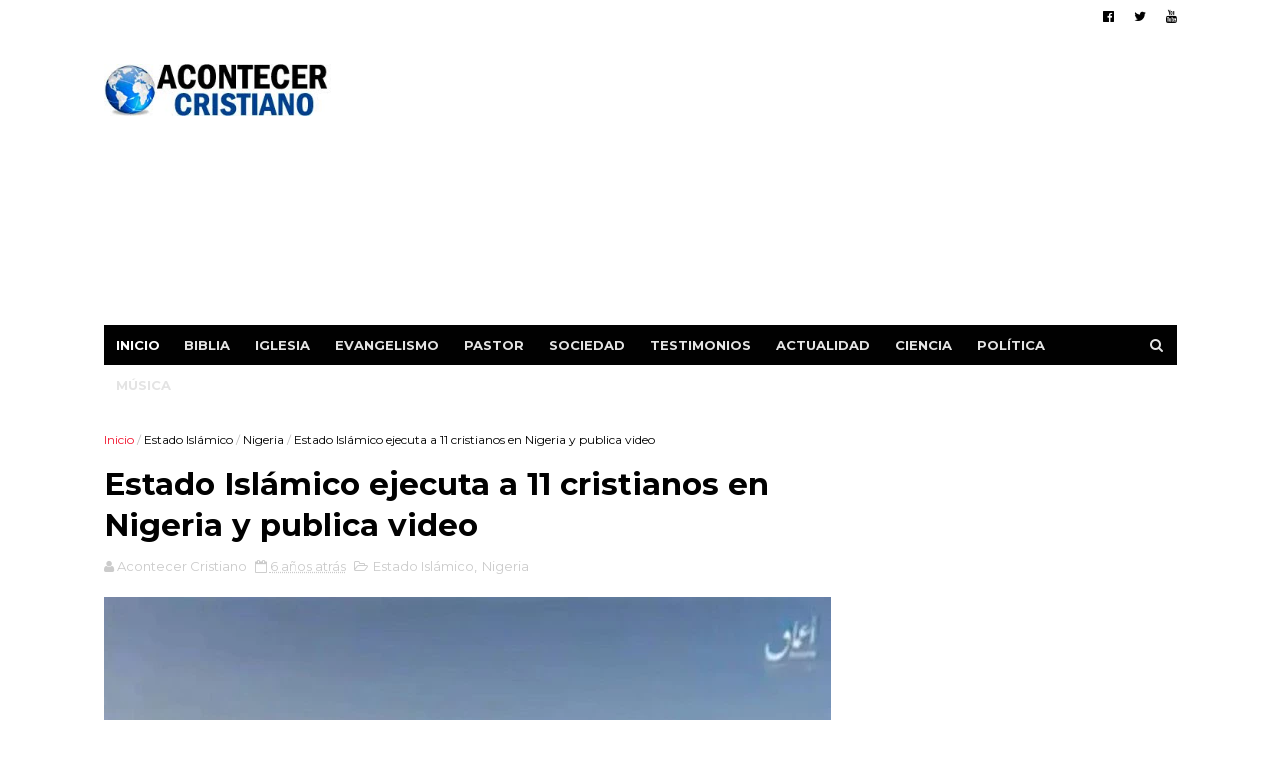

--- FILE ---
content_type: text/html; charset=utf-8
request_url: https://www.google.com/recaptcha/api2/aframe
body_size: 269
content:
<!DOCTYPE HTML><html><head><meta http-equiv="content-type" content="text/html; charset=UTF-8"></head><body><script nonce="KiJ4mHNZqiczfZHAoWePNA">/** Anti-fraud and anti-abuse applications only. See google.com/recaptcha */ try{var clients={'sodar':'https://pagead2.googlesyndication.com/pagead/sodar?'};window.addEventListener("message",function(a){try{if(a.source===window.parent){var b=JSON.parse(a.data);var c=clients[b['id']];if(c){var d=document.createElement('img');d.src=c+b['params']+'&rc='+(localStorage.getItem("rc::a")?sessionStorage.getItem("rc::b"):"");window.document.body.appendChild(d);sessionStorage.setItem("rc::e",parseInt(sessionStorage.getItem("rc::e")||0)+1);localStorage.setItem("rc::h",'1764479634923');}}}catch(b){}});window.parent.postMessage("_grecaptcha_ready", "*");}catch(b){}</script></body></html>

--- FILE ---
content_type: text/javascript; charset=UTF-8
request_url: https://www.acontecercristiano.net/feeds/posts/default/-/Nigeria?alt=json-in-script&max-results=9&callback=jQuery111005680855420020248_1764479629654&_=1764479629655
body_size: 19683
content:
// API callback
jQuery111005680855420020248_1764479629654({"version":"1.0","encoding":"UTF-8","feed":{"xmlns":"http://www.w3.org/2005/Atom","xmlns$openSearch":"http://a9.com/-/spec/opensearchrss/1.0/","xmlns$blogger":"http://schemas.google.com/blogger/2008","xmlns$georss":"http://www.georss.org/georss","xmlns$gd":"http://schemas.google.com/g/2005","xmlns$thr":"http://purl.org/syndication/thread/1.0","id":{"$t":"tag:blogger.com,1999:blog-3306195777420988046"},"updated":{"$t":"2025-11-14T08:15:41.211-05:00"},"category":[{"term":"Persecuciones"},{"term":"Iglesia"},{"term":"Actualidad"},{"term":"Evangelismo"},{"term":"Pastor"},{"term":"Israel"},{"term":"Biblia"},{"term":"Ciencia"},{"term":"A: Sociedad"},{"term":"Política"},{"term":"Cine"},{"term":"Música"},{"term":"A: Testimonios"},{"term":"El Mundo"},{"term":"Deportes"},{"term":"Oración"},{"term":"Apostasía"},{"term":"Actores"},{"term":"Arqueología Bíblica"},{"term":"Misioneros"},{"term":"Homosexualidad"},{"term":"Pandemia"},{"term":"Ex Musulmanes"},{"term":"Otras Películas"},{"term":"México"},{"term":"Bautismos"},{"term":"Discriminación Religiosa"},{"term":"Perseguidos en China"},{"term":"Cristianos"},{"term":"Niños"},{"term":"Ateos"},{"term":"Coronavirus"},{"term":"Ver: Cantantes Seculares"},{"term":"Donald Trump"},{"term":"Matrimonio Gay"},{"term":"Campaña Evangelística"},{"term":"Sanidad"},{"term":"Ver: Cantantes Cristianos"},{"term":"Católicos"},{"term":"Educación"},{"term":"Misterioso"},{"term":"Perseguidos en Pakistán"},{"term":"Descubrimientos"},{"term":"Películas Cristianas"},{"term":"Perseguidos en Irán"},{"term":"Policías"},{"term":"Papa Francisco"},{"term":"Perseguidos en Nigeria"},{"term":"Prisión"},{"term":"Estado Islámico"},{"term":"Perseguidos en India"},{"term":"China"},{"term":"Jóvenes"},{"term":"Colombia"},{"term":"Irán"},{"term":"Sobrevive"},{"term":"Islam"},{"term":"Bebé"},{"term":"Perseguidos en Corea del Norte"},{"term":"Ucrania"},{"term":"Escatología"},{"term":"Salud"},{"term":"Ecumenismo"},{"term":"Noticias Insólitas"},{"term":"Escuela"},{"term":"Cáncer"},{"term":"Matrimonio"},{"term":"Predicando en la calle"},{"term":"Honduras"},{"term":"Oración milagrosa"},{"term":"Europa"},{"term":"Inglaterra"},{"term":"Las Sectas"},{"term":"Persecución Religiosa"},{"term":"África"},{"term":"Ver: Crecimiento de Evangélicos"},{"term":"Noticias Curiosas"},{"term":"Ocultismo"},{"term":"Traducciones"},{"term":"Franklin Graham"},{"term":"Fútbol"},{"term":"Ver: Cantan Alabanzas"},{"term":"Argentina"},{"term":"Jerusalén"},{"term":"Médicos"},{"term":"Anciana"},{"term":"India"},{"term":"Tecnología"},{"term":"Videos Musicales"},{"term":"Evangélicos"},{"term":"Leer la Biblia"},{"term":"Rusia"},{"term":"Diablo"},{"term":"Teología de la Prosperidad"},{"term":"Tercer Templo"},{"term":"Filipinas"},{"term":"Ver: Crecimiento del Cristianismo"},{"term":"Jesus Adrian Romero"},{"term":"Milagros"},{"term":"Mujer"},{"term":"España"},{"term":"Estudiantes"},{"term":"Guatemala"},{"term":"Halloween"},{"term":"Marcos Witt"},{"term":"Recuperados de Covid-19"},{"term":"Temas Para Pastores"},{"term":"Medio Oriente"},{"term":"Profecías"},{"term":"Venezuela"},{"term":"Perseguidos en Egipto"},{"term":"Chile"},{"term":"Fin del mundo"},{"term":"Jesús"},{"term":"Judaísmo"},{"term":"Restaurante"},{"term":"Suicidio"},{"term":"Tornados y Tormentas"},{"term":"Venida de Cristo"},{"term":"Ver: Asistir a la iglesia"},{"term":"Distribuyen Biblias"},{"term":"El Salvador"},{"term":"Ladrón"},{"term":"Neopentecostalismo"},{"term":"Universidad"},{"term":"Cristianismo"},{"term":"Ideología de Género"},{"term":"Idolatría"},{"term":"Indigentes"},{"term":"Judíos"},{"term":"Microchip"},{"term":"Navidad"},{"term":"Niñas"},{"term":"Perú"},{"term":"El Aborto"},{"term":"Hospital"},{"term":"Libertad Religiosa"},{"term":"Mujer Cristiana"},{"term":"Religión"},{"term":"República Dominicana"},{"term":"Uganda"},{"term":"Ver: Artistas Latam"},{"term":"El Cerebro"},{"term":"Fin del mundo 2012"},{"term":"Fútbol Americano"},{"term":"Iglesia Católica"},{"term":"Ley de Blasfemia"},{"term":"Predicador"},{"term":"Programa de Ayuda Social"},{"term":"Rechazo del Aborto"},{"term":"Satanistas"},{"term":"Terroristas de Hamás"},{"term":"Ver: Brujería"},{"term":"Ver: Ex homosexuales"},{"term":"Ver: Los Diezmos"},{"term":"Billy Graham"},{"term":"Palestina"},{"term":"Perdonar"},{"term":"Perseguidos en Uganda"},{"term":"Sacerdotes"},{"term":"Vaticano"},{"term":"Dios existe"},{"term":"Internet"},{"term":"Oración por sanidad"},{"term":"Perseguidos en Indonesia"},{"term":"Versículos Bíblicos"},{"term":"Youcef Nadarkhani"},{"term":"Boko Haram"},{"term":"Carnaval"},{"term":"Cuba"},{"term":"Demonios"},{"term":"Iglesia Universal"},{"term":"Movimiento LGBT"},{"term":"Pecado"},{"term":"Puerto Rico"},{"term":"Redes Sociales"},{"term":"Soldado"},{"term":"Soñar con Jesús"},{"term":"Teléfono Celular"},{"term":"Tierra"},{"term":"Alemania"},{"term":"Despertó del coma"},{"term":"Hillsong"},{"term":"Nick Vujicic"},{"term":"Resucita"},{"term":"Terremoto y Tsunami en Japón"},{"term":"Vivir más años"},{"term":"Ancianos"},{"term":"Bolivia"},{"term":"Empleados"},{"term":"Joel Osteen"},{"term":"La Depresión"},{"term":"Libros"},{"term":"Manuscritos Antiguos"},{"term":"Ministerio Billy Graham"},{"term":"Ministerio Carcelario"},{"term":"Nasa"},{"term":"Pandillas"},{"term":"Preso por predicar"},{"term":"Provida"},{"term":"Tele Evangelista"},{"term":"Benny Hinn"},{"term":"Chiapas"},{"term":"Guerra"},{"term":"Irak"},{"term":"Judiciales"},{"term":"Justin Biebers"},{"term":"Medio Ambiente"},{"term":"Misiones"},{"term":"Retorno de Judíos"},{"term":"Televisión"},{"term":"Terremotos"},{"term":"Ver: Los Mormones"},{"term":"Casa"},{"term":"Conversión de ateos"},{"term":"Intolerancia Religiosa"},{"term":"La Familia"},{"term":"Multas"},{"term":"Más: Accidente Automovilístico"},{"term":"Oración en la calle"},{"term":"Padres"},{"term":"Perseguidos en Sudán"},{"term":"Predicciones"},{"term":"Vida Cristiana"},{"term":"Anne Graham"},{"term":"Cambio Climático"},{"term":"Creación"},{"term":"Entretenimiento"},{"term":"Luis Palau"},{"term":"Mensajes de Billy Graham"},{"term":"Mesiánicos"},{"term":"Pastores Gays"},{"term":"Profesores"},{"term":"Se burlan del Cristianismo"},{"term":"Señales del Fin"},{"term":"Siria"},{"term":"Sucesos en Autobús"},{"term":"Ver: Ex Criminales"},{"term":"kenia"},{"term":"Ayuda al necesitado"},{"term":"Biblia Resiste Incendio"},{"term":"Ecuador"},{"term":"El Ayuno"},{"term":"Indonesia"},{"term":"Japón"},{"term":"Megaiglesias"},{"term":"Más: Doctrina Básica"},{"term":"Nicaragua"},{"term":"Nigeria"},{"term":"Oración Contestada"},{"term":"Perseguidos en Kenia"},{"term":"Rabinos"},{"term":"Rey David"},{"term":"Australia"},{"term":"Esclavitud"},{"term":"Harold Camping"},{"term":"Hugo Chávez"},{"term":"John Piper"},{"term":"Manny Pacquiao"},{"term":"Modelo"},{"term":"ONU"},{"term":"Parejas"},{"term":"Revivir"},{"term":"Señales en el cielo"},{"term":"Tatuaje"},{"term":"Violencia"},{"term":"ADN"},{"term":"Adolescentes"},{"term":"Denzel Washington"},{"term":"Discapacidad"},{"term":"Disney"},{"term":"Donación"},{"term":"Facebook"},{"term":"Hollywood"},{"term":"Imagen de Jesucristo"},{"term":"Juez"},{"term":"La Biblia es el Libro"},{"term":"Lectura de la Biblia"},{"term":"Libre de drogas"},{"term":"Oración en escuela"},{"term":"Paraguay"},{"term":"Pastora"},{"term":"Persecución"},{"term":"Perseguidos en Argelia"},{"term":"Prédicas Online"},{"term":"Secuestro"},{"term":"Terrorista"},{"term":"Turquía"},{"term":"Abuso Infantil"},{"term":"Alex Campos"},{"term":"Asesinato"},{"term":"Creciendo en Gracia"},{"term":"Delincuentes"},{"term":"El apocalipsis"},{"term":"Enfermedades"},{"term":"Ex Budistas"},{"term":"Falso Cristo"},{"term":"Francia"},{"term":"Genética"},{"term":"Herejía"},{"term":"Música Rock"},{"term":"Palestinos"},{"term":"Robo"},{"term":"Sordos"},{"term":"Sudáfrica"},{"term":"Tema: Alimentación"},{"term":"Transexual"},{"term":"Universo"},{"term":"Ver: Generosidad"},{"term":"Ver: Himnos Cristianos"},{"term":"Vida después de la muerte"},{"term":"Virgen María"},{"term":"Asia"},{"term":"Biblia en Audio"},{"term":"Chuck Norris"},{"term":"Cienciología"},{"term":"Costa Rica"},{"term":"Dante Gebel"},{"term":"Dinero"},{"term":"Etiopía"},{"term":"Gaza"},{"term":"Gedeones"},{"term":"Iglesia Anglicana"},{"term":"Iglesia Luterana"},{"term":"Ignorancia Bíblica"},{"term":"Incendio"},{"term":"Jim Caviezel"},{"term":"John MacArthur"},{"term":"Liberalismo"},{"term":"Los Diez Mandamientos"},{"term":"Líbano"},{"term":"Madres"},{"term":"Medicina"},{"term":"Mensaje en camiseta"},{"term":"Meteorito"},{"term":"Millonarios"},{"term":"Películas Animadas"},{"term":"Pentecostal"},{"term":"Personas que fueron al cielo"},{"term":"Planetas"},{"term":"Premios Latin Grammy"},{"term":"Reforma Protestante"},{"term":"Salud Mental"},{"term":"Sellos Antiguos"},{"term":"Selva"},{"term":"Sobrevive a Accidente Aéreo"},{"term":"Templo de Jerusalén"},{"term":"Teoría de la Evolución"},{"term":"Tratados - Folletos"},{"term":"Ver más: Infierno"},{"term":"Ver más: Ángeles"},{"term":"Vestimenta"},{"term":"Víctimas de Asalto"},{"term":"hinduismo"},{"term":"Arrepentidos"},{"term":"Barack Obama"},{"term":"Biblias antiguas"},{"term":"Budismo"},{"term":"Cash Luna"},{"term":"Caída de Avión"},{"term":"Ciudad Bíblica"},{"term":"Empresarios"},{"term":"Estafa"},{"term":"Felicidad"},{"term":"Imagen de Jesús"},{"term":"Katy Perry"},{"term":"La Oración"},{"term":"Libro Apócrifo"},{"term":"Local Nocturno"},{"term":"Muerte Cerebral"},{"term":"Mujer Encarcelada"},{"term":"Muro de los Lamentos"},{"term":"Musulmanas"},{"term":"Música Cristiana"},{"term":"NBA - Basquetbol"},{"term":"Neymar"},{"term":"Peleador"},{"term":"Perseguidos en Afganistán"},{"term":"Perseguidos en Arabia Saudita"},{"term":"Perseguidos en Laos"},{"term":"Perseguidos en Vietnam"},{"term":"Refugiados"},{"term":"Ruidos Molestos"},{"term":"Secularismo"},{"term":"Sociedades Bíblicas"},{"term":"Trabajo"},{"term":"Tribu de la Amazonía"},{"term":"Uso del Celular"},{"term":"Ver: Aviones"},{"term":"Últimos Tiempos"},{"term":"Accidente"},{"term":"Anticristo"},{"term":"Año Nuevo"},{"term":"Breaking"},{"term":"Cerveza - Alcohol"},{"term":"Conversión de Famosos"},{"term":"Corea del Sur"},{"term":"Creacionismo"},{"term":"En Dios Confiamos"},{"term":"Enfermeros"},{"term":"Evangelismo en escuela"},{"term":"Guerra Civil en Siria"},{"term":"La Pasión de Cristo"},{"term":"Libre del alcoholismo"},{"term":"Lilly Goodman"},{"term":"Mesías"},{"term":"Militares"},{"term":"Monedas Antiguas"},{"term":"Mujeres y el aborto"},{"term":"Música Secular"},{"term":"Niños Predicadores"},{"term":"Noviazgo"},{"term":"Panamá"},{"term":"Parto"},{"term":"Película Jesús"},{"term":"Perseguidos en Somalia"},{"term":"Profeta"},{"term":"Programa nuclear iraní"},{"term":"Queman Biblia"},{"term":"Rick Warren"},{"term":"Río Jordán"},{"term":"Saeed Abedini"},{"term":"Suicidio de pastores"},{"term":"Supervivencia en el mar"},{"term":"Terremotos en el mundo"},{"term":"Tribu"},{"term":"Tumbas"},{"term":"Valores"},{"term":"Ver: Actos Admirables"},{"term":"Ver: Entretenimiento en la iglesia"},{"term":"Adopción"},{"term":"Adulterio"},{"term":"Asia Bibi"},{"term":"Biblia en Escuelas"},{"term":"Bolsonaro"},{"term":"Canaán"},{"term":"Catedral de Cristal"},{"term":"Diluvio"},{"term":"Educar a los hijos"},{"term":"Enfermo"},{"term":"Estudio Bíblico"},{"term":"Familia"},{"term":"Gobierno Mundial"},{"term":"Iglesias Gays"},{"term":"Incendio Forestal"},{"term":"Infarto"},{"term":"Judíos Mesiánicos"},{"term":"Justin Bieber"},{"term":"Lenguaje de Señas"},{"term":"Memorizan la Biblia"},{"term":"Muerto"},{"term":"Más en: Exorcismo"},{"term":"Más: Crucifixión de Cristo"},{"term":"Oración contra el Aborto"},{"term":"Oración de niños"},{"term":"Pakistán"},{"term":"Perseguidos en Bangladesh"},{"term":"Perseguidos en Irak"},{"term":"Pornografía"},{"term":"Predicación"},{"term":"Predicador Agredido"},{"term":"Radiación"},{"term":"Reino Unido"},{"term":"Réplica del Arca de Noé"},{"term":"Salvar la vida"},{"term":"Semana Santa"},{"term":"Sobrevivir en Búnker"},{"term":"Supermercado"},{"term":"Transcriben la Biblia"},{"term":"Universitarios"},{"term":"Unión Civil"},{"term":"Uzbekistán"},{"term":"Valorar la Biblia"},{"term":"Ver más: El éxito"},{"term":"Ver: Animales"},{"term":"Ver: Conciertos en Vivo"},{"term":"Ver: Conductores"},{"term":"Ver: Gaseosas"},{"term":"Viajes de Astronautas"},{"term":"Vigilia"},{"term":"Yiye Avila"},{"term":"Ébola"},{"term":"Adventistas"},{"term":"Arabia Saudita"},{"term":"Arca de la Alianza"},{"term":"Biblia Hebrea"},{"term":"Carro"},{"term":"Carta"},{"term":"Corán"},{"term":"Cumpleaños"},{"term":"David Wilkerson"},{"term":"Egipto"},{"term":"Estrés"},{"term":"Falsos Pastores"},{"term":"Haití"},{"term":"Huérfanos"},{"term":"Iglesia Lakewood"},{"term":"Inmortalidad del alma"},{"term":"Juan Luis Guerra"},{"term":"Liderazgo"},{"term":"Longevidad"},{"term":"Los Dibujos Animados"},{"term":"Mar Muerto"},{"term":"Marte"},{"term":"Menorá - Candelabro"},{"term":"Monte del Templo"},{"term":"Muerte Repentina"},{"term":"Mujer Agredida"},{"term":"Myanmar"},{"term":"Naufragio"},{"term":"Nepal"},{"term":"Obesidad"},{"term":"Oración en Hospital"},{"term":"Ovnis y Extraterrestres"},{"term":"Panel publicitario"},{"term":"Papa Benedicto"},{"term":"Papiro"},{"term":"Peces"},{"term":"Perseguidos en Etiopía"},{"term":"Perseguidos en Malasia"},{"term":"Perseguidos en Myanmar"},{"term":"Prohíben Biblias"},{"term":"Publicidad"},{"term":"Racismo"},{"term":"Radio Cristiana"},{"term":"Rayo"},{"term":"Reencarnación"},{"term":"Regalo de un carro"},{"term":"Reggaetón"},{"term":"Relaciones"},{"term":"Rey Salomón"},{"term":"Rock Cristiano"},{"term":"Río rojo sangre"},{"term":"Sri Lanka"},{"term":"Superman"},{"term":"Tailandia"},{"term":"Testigos de Jehová"},{"term":"Tiroteo"},{"term":"Tumor Cerebral"},{"term":"Voz de Dios"},{"term":"Última Cena"},{"term":"Apóstoles"},{"term":"Arte y Pintura"},{"term":"Calentamiento Global"},{"term":"CanZion"},{"term":"Crucificados"},{"term":"Cruz"},{"term":"Danilo Montero"},{"term":"Desierto"},{"term":"Domingo"},{"term":"El Aborto Aceptado"},{"term":"El Éxodo"},{"term":"Estatua"},{"term":"Falcao"},{"term":"Fe en Dios"},{"term":"Fumar"},{"term":"Google Maps"},{"term":"Gratitud"},{"term":"Herodes"},{"term":"Jerusalén Antigua"},{"term":"Londres 2012"},{"term":"Mujer embarazada"},{"term":"Más en: Agricultores"},{"term":"Nayib Bukele"},{"term":"Número 666"},{"term":"Oración por delincuente"},{"term":"Personas sin Religión"},{"term":"Producción de Biblias"},{"term":"Resurrección de Cristo"},{"term":"Robots"},{"term":"Rugby"},{"term":"Salvado por la Biblia"},{"term":"Santa Claus"},{"term":"Serpiente"},{"term":"Soldados israelíes"},{"term":"Sudán del Sur"},{"term":"TBN"},{"term":"Tablet"},{"term":"Televisión Cristiana"},{"term":"Tienda"},{"term":"Torre de Babel"},{"term":"Twitter"},{"term":"Ver: Actos de Bondad"},{"term":"Videojuegos"},{"term":"Vino"},{"term":"Zimbabwe"},{"term":"Alberto Mottessi"},{"term":"Alfabetización"},{"term":"Alice Cooper"},{"term":"Asambleas de Dios"},{"term":"Asteroide"},{"term":"Baile"},{"term":"Bandera"},{"term":"Biblia App"},{"term":"Congo"},{"term":"Ecografía"},{"term":"El Cielo"},{"term":"El Juicio a Mahoma"},{"term":"Evangelistas"},{"term":"Evangelizar en bicicleta"},{"term":"Hambruna"},{"term":"Hermano Pablo"},{"term":"Holocausto Judío"},{"term":"Hungría"},{"term":"Juego de Apuestas"},{"term":"Kaká"},{"term":"Miss Reinas de Belleza"},{"term":"Moneda"},{"term":"Muerte"},{"term":"Museo"},{"term":"Nicolas Maduro"},{"term":"Nueva Era"},{"term":"Nueva Versión Internacional"},{"term":"Nuevo Testamento"},{"term":"Ofrenda"},{"term":"Pablo"},{"term":"Parejas de Ancianos"},{"term":"Participa en Coro"},{"term":"Perseguidos en Eritrea"},{"term":"Perseguidos en Nepal"},{"term":"Reina Isabel"},{"term":"Socavón"},{"term":"Suiza"},{"term":"Superhéroes"},{"term":"Tim Tebow"},{"term":"Tom Cruise"},{"term":"Tren"},{"term":"Uruguay"},{"term":"Ver Televisión"},{"term":"Ver sobre: Compasión"},{"term":"Violencia contra la Mujer"},{"term":"Yoga"},{"term":"Adán y Eva"},{"term":"Albania"},{"term":"Albert Einstein"},{"term":"Arca de Noé"},{"term":"Artículos Interesantes"},{"term":"Avión Privado"},{"term":"Ayuda Humanitaria"},{"term":"Beyoncé"},{"term":"Bomba Nuclear"},{"term":"Bomberos"},{"term":"Cafetería"},{"term":"Chris Pratt"},{"term":"Corea del Norte"},{"term":"Delincuencia"},{"term":"Desastres"},{"term":"Deuda"},{"term":"Divorcio"},{"term":"Dormir"},{"term":"Evelio Reyes"},{"term":"Fenómenos naturales"},{"term":"Filisteos"},{"term":"Goliat"},{"term":"Hijo de Pastor"},{"term":"Héctor Delgado"},{"term":"Idioma Arameo"},{"term":"Iglesia Presbiteriana"},{"term":"Iglesia Shouwang"},{"term":"Javier Soto"},{"term":"Jesús y el Islam"},{"term":"Josué"},{"term":"Lady Gaga"},{"term":"Libro Digital"},{"term":"Los Amigos"},{"term":"Manasés"},{"term":"Maqueta"},{"term":"Marcela Gandara"},{"term":"Marcha por Jesús"},{"term":"Martín Lutero"},{"term":"Mineros Chilenos Atrapados"},{"term":"Nombres"},{"term":"Oración antes de comer"},{"term":"Oración por clientes"},{"term":"Pergaminos"},{"term":"Perseguidos en Camerún"},{"term":"Perseguidos en Libia"},{"term":"Pescador"},{"term":"Prédicas"},{"term":"Rostro de Jesús"},{"term":"Río Éufrates"},{"term":"Sida"},{"term":"Sodoma y Gomorra"},{"term":"Sábana de Turín"},{"term":"Templo de Salomón en Brasil"},{"term":"Tercer Cielo"},{"term":"Terry Jones"},{"term":"Titanic"},{"term":"Torres Gemelas"},{"term":"Tráfico Sexual"},{"term":"Ver: Empresas"},{"term":"Vietnam"},{"term":"Will Graham"},{"term":"Will Smith"},{"term":"Aerolíneas"},{"term":"Alaska"},{"term":"Arrepentimiento"},{"term":"Artes Marciales Mixtas"},{"term":"Artistas Mexicanos"},{"term":"Atletismo"},{"term":"Avalancha"},{"term":"Banco"},{"term":"Barco"},{"term":"Biblia Pequeña"},{"term":"Bullying"},{"term":"Béisbol"},{"term":"Creer en Dios"},{"term":"Daniel Calveti"},{"term":"David Luiz"},{"term":"David Yonggi Cho"},{"term":"Desaparecidos"},{"term":"Dios no está muerto"},{"term":"Discriminación"},{"term":"Donar sangre"},{"term":"Eddie Long"},{"term":"Editoriales"},{"term":"Elvis Presley"},{"term":"Esposa de Jesús"},{"term":"Guerrilleros"},{"term":"Heavy Metal"},{"term":"Inmigrantes"},{"term":"Inteligencia Artificial"},{"term":"Inundaciones"},{"term":"Jerusalén Este"},{"term":"Juan 3:16"},{"term":"Kenneth Bae"},{"term":"Kenneth Copeland"},{"term":"Kirk Cameron"},{"term":"Labor Humanitaria"},{"term":"Los Simpson"},{"term":"Lucha libre"},{"term":"Magdala"},{"term":"Maltrato Infantil"},{"term":"Marco Barrientos"},{"term":"Mark Driscoll"},{"term":"Meriam Ibrahim"},{"term":"Mesías Islámico"},{"term":"Ministerios"},{"term":"Paganismo"},{"term":"Pat Robertson"},{"term":"Película Noé"},{"term":"Perseguidos en Filipinas"},{"term":"Perseguidos en Turquía"},{"term":"Primer Templo"},{"term":"Psicólogos"},{"term":"Regala Dinero"},{"term":"Reina Valera"},{"term":"Rollos del Mar Muerto"},{"term":"Rompen Biblia"},{"term":"Rutina de Ejercicios"},{"term":"Sencillos"},{"term":"Senegal"},{"term":"Sinagoga"},{"term":"Símbolos Satánicos"},{"term":"Tanzania"},{"term":"Taxistas"},{"term":"Tercera Guerra Mundial"},{"term":"TikTok"},{"term":"Whitney Houston"},{"term":"Árabes"},{"term":"Agradecer"},{"term":"Altos del Golán"},{"term":"Angola"},{"term":"Ansiedad"},{"term":"Avivamiento"},{"term":"Babilonia"},{"term":"Biblioteca"},{"term":"Braille"},{"term":"Catolicismo"},{"term":"Celibato"},{"term":"Claudio Martínez"},{"term":"Coalo Zamorano"},{"term":"Contaminación"},{"term":"Creflo Dollar"},{"term":"Crimen Organizado"},{"term":"Cristianos árabes"},{"term":"Crucifixión"},{"term":"Dinosaurios"},{"term":"Edir Macedo"},{"term":"Ejército de Salvación"},{"term":"Enfermedad"},{"term":"Enfoque a la Familia"},{"term":"Enlace Tv"},{"term":"Estrella de Belén"},{"term":"Fotógrafo"},{"term":"Grupo Nelson"},{"term":"Grupo-Banda"},{"term":"Guinness"},{"term":"Iglesia Episcopal"},{"term":"Iglesia Metodista Unida"},{"term":"Iglesia Ortodoxa"},{"term":"Iglesia de Escocia"},{"term":"Jaci Velásquez"},{"term":"James Dobson"},{"term":"Jordania"},{"term":"Juan el Bautista"},{"term":"Juguetes"},{"term":"Julissa"},{"term":"Kuwait"},{"term":"La Bella y la Bestia"},{"term":"La Infancia de Jesús"},{"term":"Liberia"},{"term":"Malaysia Airlines"},{"term":"Margarita Arellanes"},{"term":"Mel Gibson"},{"term":"Mendigo"},{"term":"Mitt Romney"},{"term":"Monumento a la Biblia"},{"term":"Mozambique"},{"term":"Mujer Sacerdote"},{"term":"Orfanato"},{"term":"Partícula de Dios"},{"term":"Pastores ancianos"},{"term":"Paul Wilbur"},{"term":"Perseguidos en Marruecos"},{"term":"Plagas"},{"term":"Policiales"},{"term":"Quechua"},{"term":"Reina de Saba"},{"term":"República Centroafricana"},{"term":"Rescate"},{"term":"Sansón"},{"term":"Segunda Guerra Mundial"},{"term":"Tablilla Antigua"},{"term":"Tiroteo en Newtown"},{"term":"Turkmenistán"},{"term":"Tíbet"},{"term":"Virus"},{"term":"Zambia"},{"term":"Árbol - Plantas"},{"term":"Antiguo Testamento"},{"term":"Antisemitismo"},{"term":"Autoestima"},{"term":"Bangladesh"},{"term":"Caifás"},{"term":"Camboya"},{"term":"Camerún"},{"term":"Cisjordania"},{"term":"Clonación Humana"},{"term":"Cristo Lisbet"},{"term":"Crueldad"},{"term":"Cuerno de Africa"},{"term":"Danny Berríos"},{"term":"Ed Young"},{"term":"Elías"},{"term":"Esposa de pastor"},{"term":"Estudiar"},{"term":"Faraón"},{"term":"Guillermo Maldonado"},{"term":"Hablar en lenguas"},{"term":"Iglesia Hispana"},{"term":"Invidente"},{"term":"Jardín"},{"term":"Jonás"},{"term":"Josh McDowell"},{"term":"Juan Hus"},{"term":"Judas"},{"term":"La Corrupción"},{"term":"Liberación"},{"term":"Lotería"},{"term":"Luna de Sangre"},{"term":"Mahoma"},{"term":"Mar de Galilea"},{"term":"Martin Luther King"},{"term":"María Magdalena"},{"term":"Masones"},{"term":"Mentir"},{"term":"Momia"},{"term":"Moralidad"},{"term":"Motociclistas"},{"term":"Natación"},{"term":"Nuevo Orden Mundial"},{"term":"Oración de pareja"},{"term":"Oración en la montaña"},{"term":"Parque Temático"},{"term":"Perseguidos Irán"},{"term":"Rey Ezequías"},{"term":"Ricardo Montaner"},{"term":"Sebastian Bach"},{"term":"Superación"},{"term":"Tentación"},{"term":"Trata de cometer crimen"},{"term":"Aline Barros"},{"term":"Apóstol Felipe"},{"term":"Arcángel Miguel"},{"term":"Azerbaiyán"},{"term":"Barrabás"},{"term":"Castidad"},{"term":"David Diamond"},{"term":"Derechos Humanos"},{"term":"Esculturas"},{"term":"Estrella de David"},{"term":"Evangelio de Judas"},{"term":"FIFA"},{"term":"Finanzas"},{"term":"Gigantes"},{"term":"Guerra Espiritual"},{"term":"HCJB"},{"term":"Hijo"},{"term":"Iglesia Dios es Amor"},{"term":"Levitas"},{"term":"Levítico"},{"term":"Marcos Vidal"},{"term":"Mujer Oración"},{"term":"Nilo"},{"term":"Noticias Cristianas"},{"term":"Nudismo"},{"term":"Oración en atraco"},{"term":"Paul Washer"},{"term":"Perseguidos Afganistán"},{"term":"Purgatorio"},{"term":"Rey de Salem"},{"term":"c"},{"term":"j"}],"title":{"type":"text","$t":"Acontecer Cristiano - Noticias Cristianas"},"subtitle":{"type":"html","$t":"Noticias sobre la actualidad cristiana en el mundo. Noticias cristianas impactantes sobre evangelismo, la Iglesia, Biblia, las misiones, cantantes cristianos, pastores, apostasía e informaciones relevantes."},"link":[{"rel":"http://schemas.google.com/g/2005#feed","type":"application/atom+xml","href":"https:\/\/www.acontecercristiano.net\/feeds\/posts\/default"},{"rel":"self","type":"application/atom+xml","href":"https:\/\/www.blogger.com\/feeds\/3306195777420988046\/posts\/default\/-\/Nigeria?alt=json-in-script\u0026max-results=9"},{"rel":"alternate","type":"text/html","href":"https:\/\/www.acontecercristiano.net\/search\/label\/Nigeria"},{"rel":"hub","href":"http://pubsubhubbub.appspot.com/"},{"rel":"next","type":"application/atom+xml","href":"https:\/\/www.blogger.com\/feeds\/3306195777420988046\/posts\/default\/-\/Nigeria\/-\/Nigeria?alt=json-in-script\u0026start-index=10\u0026max-results=9"}],"author":[{"name":{"$t":"Acontecer Cristiano"},"uri":{"$t":"http:\/\/www.blogger.com\/profile\/09109951544122786100"},"email":{"$t":"noreply@blogger.com"},"gd$image":{"rel":"http://schemas.google.com/g/2005#thumbnail","width":"32","height":"32","src":"\/\/blogger.googleusercontent.com\/img\/b\/R29vZ2xl\/AVvXsEjeHUnP4i6YO8F1R8Xl8aAl7wsk1ffAFCYevXOVwnfJcZ3xUPdV9tqxag4uAQV6vjOIPFWh_CGprMSd12H4g_ZEfOIty5BqAfygNvmiwb2tirrWXd3uCyANKatc7iV8gw\/s113\/acontecer-blogger.jpg"}}],"generator":{"version":"7.00","uri":"http://www.blogger.com","$t":"Blogger"},"openSearch$totalResults":{"$t":"16"},"openSearch$startIndex":{"$t":"1"},"openSearch$itemsPerPage":{"$t":"9"},"entry":[{"id":{"$t":"tag:blogger.com,1999:blog-3306195777420988046.post-6322859553344859540"},"published":{"$t":"2023-03-25T20:34:00.003-05:00"},"updated":{"$t":"2023-07-27T23:29:13.635-05:00"},"category":[{"scheme":"http://www.blogger.com/atom/ns#","term":"Bautismos"},{"scheme":"http://www.blogger.com/atom/ns#","term":"Evangelismo"},{"scheme":"http://www.blogger.com/atom/ns#","term":"Nigeria"}],"title":{"type":"text","$t":"Más de 10 mil personas se bautizan en Nigeria tras dos semanas de evangelismo "},"content":{"type":"html","$t":"\u003Cdiv class=\"separator\" style=\"clear: both; text-align: center;\"\u003E\u003Cimg alt=\"Bautismo masivo en Nigeria, África\" border=\"0\" data-original-height=\"435\" data-original-width=\"774\" src=\"https:\/\/blogger.googleusercontent.com\/img\/b\/R29vZ2xl\/AVvXsEiN6xAKSzmLUbeeaDHWiqv8rtaZYY08mY-hyCAl7gsYpk4IFk4GrJ1Aqmr8iZt6p2fDeOoJ-6MBe5cwVJNrWFw80RjNkLcnyEGpw8cGeButrmf8eJIeSyV779HOejc495f72pkYzkx6zYqrEW8l2_4EQ1fc3YpCbBBEiJXO_tsnTfGfAQukPCyceGmnwg\/s16000\/bautismo-en-nigeria.jpg\" title=\"Más de 10 mil personas se bautizan en Nigeria tras dos semanas de evangelismo\" \/\u003E\u003C\/div\u003E\u003Cdiv\u003E\u003Cbr \/\u003E\u003C\/div\u003E\u003Cdiv\u003E\u003Cdiv\u003EComo resultado de \u003Cb\u003Edos semanas de evangelismo\u003C\/b\u003E en el estado de Abia, Nigeria., una multitud de nuevos conversos fueron bautizados como \u003Cb\u003Etestimonio de su nueva fe en Cristo\u003C\/b\u003E. \"Estoy feliz hoy. \u003Cb\u003EDescubrí la verdad sobre Jesús\u003C\/b\u003E\", dijo una mujer bautizada.\u003C\/div\u003E\u003Cdiv\u003E\u003Cbr \/\u003E\u003C\/div\u003E\u003Cdiv\u003EMás de 10.000 personas han sido bautizadas en agua después de dos semanas de evangelismo en Nigeria . En \u003Cb\u003E650 lugares de predicación\u003C\/b\u003E, ministros de la Iglesia anunciaron el mensaje de Salvación.\u003C\/div\u003E\u003Cdiv\u003E\u003Cbr \/\u003E\u003C\/div\u003E\u003Cdiv\u003EEl bautismo en masa tuvo lugar en la Conferencia de Oración anual que atrajo a una multitud de 800.000 fieles en la ciudad de Aba.\u003C\/div\u003E\u003Cdiv\u003E\u003Cbr \/\u003E\u003C\/div\u003E\u003Cdiv\u003E\u003Cb\u003ESe utilizaron 34 tanques bautismales móviles para bautizar a la multitud de nuevos conversos.\u003C\/b\u003E\u003C\/div\u003E\u003Cdiv\u003E\u003Cbr \/\u003E\u003C\/div\u003E\u003Cdiv\u003E\"Alabamos a Dios por lo que está haciendo. Por lo que vemos, \u003Cb\u003Eno podemos determinar el número. ¡Es impresionante\u003C\/b\u003E! Tenemos más de 10.000 almas que serán bautizadas\", testificó el pastor Bassey Udoh, líder de la iglesia. .\u003C\/div\u003E\u003Cdiv\u003E\u003Cbr \/\u003E\u003C\/div\u003E\u003Cdiv\u003EPara Bassey, la gran cosecha de vidas para Cristo fue el \u003Cb\u003Eresultado de la oración\u003C\/b\u003E. “[Esperábamos] unos 1.500 bautizados. Cuando le encomendamos un proyecto a Dios, Él realmente hace maravillas. Este es el resultado de la oración que estamos viendo hoy”, dijo.\u003C\/div\u003E\u003Cdiv\u003E\u003Cbr \/\u003E\u003C\/div\u003E\u003Cdiv\u003ENgozi, estuvo entre los recién convertidos y fue testigo de la alegría del momento que\u003Cb\u003E marcó su nueva vida con Cristo.\u003C\/b\u003E\u003C\/div\u003E\u003Cdiv\u003E\u003Cbr \/\u003E\u003C\/div\u003E\u003Cdiv\u003E“Estoy feliz con nuestro bautismo de hoy. Descubrí la verdad acerca de Jesús. Me siento bien porque mi vida ha cambiado”, dijo.\u003C\/div\u003E\u003Cdiv\u003E\u003Cbr \/\u003E\u003C\/div\u003E\u003Cdiv\u003EChioma, una mujer de 40 años que también fue bautizada, dijo: \"Estoy muy, muy feliz. Mi espíritu está lleno de alegría. Doy gracias a Dios por bautizarme hoy\".\u003C\/div\u003E\u003Cdiv\u003E\u003Cbr \/\u003E\u003C\/div\u003E\u003Cdiv\u003E\"El bautismo masivo envió una fuerte señal a los miembros de que\u003Cb\u003E cada persona debe ganar un alma para fin de año\u003C\/b\u003E. La respuesta de los miembros es alentadora y creo que la meta de 100.000 miembros para fin de año es posible si todos trabajan duro juntos”, dijo el pastor Robert Osei-Bonsu.\u003C\/div\u003E\u003C\/div\u003E"},"link":[{"rel":"edit","type":"application/atom+xml","href":"https:\/\/www.blogger.com\/feeds\/3306195777420988046\/posts\/default\/6322859553344859540"},{"rel":"self","type":"application/atom+xml","href":"https:\/\/www.blogger.com\/feeds\/3306195777420988046\/posts\/default\/6322859553344859540"},{"rel":"alternate","type":"text/html","href":"https:\/\/www.acontecercristiano.net\/2023\/03\/mas-de-10-mil-personas-se-bautizan-en-nigeria.html","title":"Más de 10 mil personas se bautizan en Nigeria tras dos semanas de evangelismo "}],"author":[{"name":{"$t":"Acontecer Cristiano"},"uri":{"$t":"http:\/\/www.blogger.com\/profile\/09109951544122786100"},"email":{"$t":"noreply@blogger.com"},"gd$image":{"rel":"http://schemas.google.com/g/2005#thumbnail","width":"32","height":"32","src":"\/\/blogger.googleusercontent.com\/img\/b\/R29vZ2xl\/AVvXsEjeHUnP4i6YO8F1R8Xl8aAl7wsk1ffAFCYevXOVwnfJcZ3xUPdV9tqxag4uAQV6vjOIPFWh_CGprMSd12H4g_ZEfOIty5BqAfygNvmiwb2tirrWXd3uCyANKatc7iV8gw\/s113\/acontecer-blogger.jpg"}}],"media$thumbnail":{"xmlns$media":"http://search.yahoo.com/mrss/","url":"https:\/\/blogger.googleusercontent.com\/img\/b\/R29vZ2xl\/AVvXsEiN6xAKSzmLUbeeaDHWiqv8rtaZYY08mY-hyCAl7gsYpk4IFk4GrJ1Aqmr8iZt6p2fDeOoJ-6MBe5cwVJNrWFw80RjNkLcnyEGpw8cGeButrmf8eJIeSyV779HOejc495f72pkYzkx6zYqrEW8l2_4EQ1fc3YpCbBBEiJXO_tsnTfGfAQukPCyceGmnwg\/s72-c\/bautismo-en-nigeria.jpg","height":"72","width":"72"}},{"id":{"$t":"tag:blogger.com,1999:blog-3306195777420988046.post-7458390664150221592"},"published":{"$t":"2022-02-11T18:28:00.025-05:00"},"updated":{"$t":"2023-03-16T15:59:32.845-05:00"},"category":[{"scheme":"http://www.blogger.com/atom/ns#","term":"Evangelismo"},{"scheme":"http://www.blogger.com/atom/ns#","term":"Nigeria"},{"scheme":"http://www.blogger.com/atom/ns#","term":"Sanidad"}],"title":{"type":"text","$t":"Leprosos sanados tras aceptar a Cristo, evangelizan a toda una aldea en Nigeria"},"content":{"type":"html","$t":"\u003Cdiv class=\"separator\" style=\"clear: both; text-align: center;\"\u003E\u003Cimg alt=\"Misioneros en Nigeria\" border=\"0\" data-original-height=\"506\" data-original-width=\"825\" src=\"https:\/\/blogger.googleusercontent.com\/img\/a\/AVvXsEguETu3Rz_NuPJgeMoRrw63V1VVcslcA1Eh3O7Jv2AQlwiC1LjdFv5N_wN0biZV4YsFFCx3hfo_bw-GkGDe9AM9XdFgEoOPdEIb6hcLvp7Ngz6YpWCAbEDR875q5Ku0l1UFvrVz2SHh_eA4wTNaUWOP2djbriPmcDZWvcY8B30HDxBqy17RsIJwQqxvNA=s16000\" title=\"Leprosos sanados tras aceptar a Cristo, evangelizan a toda una aldea en Nigeria\" \/\u003E\u003C\/div\u003E\u003Cbr \/\u003E\u003Cdiv\u003ELeprosos fueron sanados en una clínica de misioneros donde aceptaron a Jesús. Ellos evangelizaron toda una aldea. \u003Cb\u003EHoy, el 95% de los Kamwe profesan ser cristianos\u003C\/b\u003E.\u0026nbsp;\u003C\/div\u003E\u003Cdiv\u003E\u003Cbr \/\u003E\u003C\/div\u003E\u003Cdiv\u003EHace unos 70 años, algunos leprosos compartieron el Evangelio con el pueblo Kamwe en el noreste de Nigeria, y\u003Cb\u003E muchos en la comunidad aceptaron a Jesús.\u003C\/b\u003E\u003C\/div\u003E\u003Cdiv\u003E\u003Cbr \/\u003E\u003C\/div\u003E\u003Cdiv\u003ETodo comenzó con dos hombres, quienes dedicaron sus vidas a traducir la Biblia para los Kamwe, \u003Ca href=\"https:\/\/www.rogermohrlang.com\/wycliffe\/\" target=\"_blank\"\u003ERoger Mohrlang\u003C\/a\u003E y Mark Zira Dlvavaghi.\u003C\/div\u003E\u003Cdiv\u003E\u003Cdiv\u003E\u003Cbr \/\u003E\u003C\/div\u003E\u003Cdiv\u003ERoger es un estadounidense que pasó 38 años sirviendo como \u003Cb\u003Eprofesor de teología\u003C\/b\u003E en la Universidad de Whitworth, supervisando el trabajo de traducción. Mark es nigeriano, traductor y coordinador del equipo del proyecto. Juntos fueron los responsables de hacer posible la \u003Cb\u003Eevangelización de miles de nigerianos.\u003C\/b\u003E\u003C\/div\u003E\u003Cdiv\u003E\u003Cbr \/\u003E\u003C\/div\u003E\u003Cdiv\u003ELeprosos son curados y evangelizan pueblo\u003C\/div\u003E\u003Cdiv\u003E\u003Cbr \/\u003E\u003C\/div\u003E\u003Cdiv\u003ELos traductores dicen que primero Mark, el nigeriano, se encontró con un leproso que predicaba el Evangelio en su pueblo, Michika, en el noreste de Nigeria, donde había una escuela primaria cristiana.\u0026nbsp;\u003C\/div\u003E\u003Cdiv\u003E\u003Cbr \/\u003E\u003C\/div\u003E\u003Cdiv\u003E“Conocí a la mayoría de los leprosos. Uno era mi maestro en la escuela primaria. Tenían lepra, entonces escucharon acerca de los\u003Cb\u003E misioneros que habían venido de Estados Unidos\u003C\/b\u003E y establecieron una clínica a 100 kilómetros de nuestra aldea”, dijo.\u003C\/div\u003E\u003Cdiv\u003E\u003Cbr \/\u003E\u003C\/div\u003E\u003Cdiv\u003E“\u003Cb\u003ELos leprosos fueron sanados de su lepra al oír hablar del Evangelio\u003C\/b\u003E. Así que cuando regresaron a casa, fueron a los pueblos enseñando a la gente acerca de Cristo. Así fue como la mayoría de ellos se convirtieron”, continuó Mark, quien se convirtió en 1975. Se especializó en teología y luego fue llamado a trabajar en el \u003Cb\u003EComité de Traducción de la Biblia de Kamwe\u003C\/b\u003E.\u0026nbsp;\u003C\/div\u003E\u003Cdiv\u003E\u003Cbr \/\u003E\u003C\/div\u003E\u003Cdiv\u003EDejar la ciencia para ser misionero\u003C\/div\u003E\u003Cdiv\u003E\u003Cbr \/\u003E\u003C\/div\u003E\u003Cdiv\u003ERoger, a su vez, llegó al pueblo de Mark en 1968. “Mi trabajo como lingüista misionero consistía en aprender y analizar el idioma, formar un alfabeto y producir algunos materiales básicos de alfabetización, y especialmente trabajar con cristianos en la \u003Cb\u003Etraducción del Nuevo Testamento\u003C\/b\u003E”, dijo. recordado.\u003C\/div\u003E\u003Cdiv\u003E\u003Cbr \/\u003E\u003C\/div\u003E\u003Cdiv\u003ERoger ya era licenciado en Física, pero fue influenciado por un profesor de Ingeniería para\u003Cb\u003E dedicar su vida a las Sagradas Escrituras\u003C\/b\u003E. “Cambió toda mi vida”, reconoció.\u0026nbsp;\u003C\/div\u003E\u003Cdiv\u003E\u003Cbr \/\u003E\u003C\/div\u003E\u003Cdiv\u003EAl terminar su obra, en 1974, Roger se despidió de todos en el pueblo con una gran celebración, sin saber que 6 años después sería convocado para regresar. “Recibí una carta de ellos diciendo que las 5.000 copias se agotaron y que querían otras 10.000”, dijo, diciendo que estaba muy emocionado en ese momento.\u003C\/div\u003E\u003Cdiv\u003E\u003Cbr \/\u003E\u003C\/div\u003E\u003Cdiv\u003EBiblia completa en Kamwe Completada en 2021\u003C\/div\u003E\u003Cdiv\u003E\u003Cbr \/\u003E\u003C\/div\u003E\u003Cdiv\u003ELa Biblia traducida fue colocada en la computadora. “Todo había sido hecho a lápiz y máquina de escribir. Los voluntarios en Inglaterra pasaron mil horas escribiendo todo, y luego revisé el Nuevo Testamento en 1997”, dijo Roger.\u003C\/div\u003E\u003Cdiv\u003E\u003Cbr \/\u003E\u003C\/div\u003E\u003Cdiv\u003EDiez años más tarde, comenzaron a trabajar en el \u003Cb\u003EAntiguo Testamento\u003C\/b\u003E. Toda la Biblia en idioma Kamwe se completó solo en 2021. “Ahora la Biblia Kamwe se está imprimiendo en Corea. Siento alivio, alegría y gratitud”, reveló Roger.\u0026nbsp;\u003C\/div\u003E\u003Cdiv\u003E\u003Cbr \/\u003E\u003C\/div\u003E\u003Cdiv\u003E“Ha sido maravilloso ver todos los buenos dones de Dios y la forma en que lo ha hecho todo posible. Parte de la gratitud es el hecho de que mis ojos permanecieron firmes hasta el final. Tengo \u003Cb\u003Edegeneración macular\u003C\/b\u003E. Disminuyó lentamente mi visión”, compartió.\u003C\/div\u003E\u003Cdiv\u003E\u003Cbr \/\u003E\u003C\/div\u003E\u003Cdiv\u003E“Estoy muy feliz ahora porque el trabajo está hecho. Nos sentimos aliviados después de años de estar sentados, trabajando, viajando. Pero\u003Cb\u003E continuaré invirtiendo en la obra de Dios hasta que muera\u003C\/b\u003E”, dijo Mark.\u003C\/div\u003E\u003Cdiv\u003E\u003Cbr \/\u003E\u003C\/div\u003E\u003Cdiv\u003EVale la pena mencionar que los involucrados en la traducción de la \u003Cb\u003EBiblia Kamwe\u003C\/b\u003E enfrentaron varias dificultades, incluidas amenazas y ataques terroristas por parte de Boko Haram y los fulani. Muchos fueron desplazados y perdieron sus posesiones.\u0026nbsp;\u003C\/div\u003E\u003Cdiv\u003E\u003Cbr \/\u003E\u003C\/div\u003E\u003Cdiv\u003EPero \u003Cb\u003Ese mantienen firmes y en oración\u003C\/b\u003E. “Estamos orando para que los Kamwe estén más unidos, que también mantengan la fe y usen la Palabra de Dios día tras día, para que puedan ser más fuertes para resistir cualquier enemigo que enfrenten y puedan enfrentar cualquier prueba y tentación que está por venir”, concluyeron.\u003C\/div\u003E\u003C\/div\u003E"},"link":[{"rel":"edit","type":"application/atom+xml","href":"https:\/\/www.blogger.com\/feeds\/3306195777420988046\/posts\/default\/7458390664150221592"},{"rel":"self","type":"application/atom+xml","href":"https:\/\/www.blogger.com\/feeds\/3306195777420988046\/posts\/default\/7458390664150221592"},{"rel":"alternate","type":"text/html","href":"https:\/\/www.acontecercristiano.net\/2022\/02\/leprosos-sanados-tras-aceptar-cristo-evangelizan-aldea.html","title":"Leprosos sanados tras aceptar a Cristo, evangelizan a toda una aldea en Nigeria"}],"author":[{"name":{"$t":"Acontecer Cristiano"},"uri":{"$t":"http:\/\/www.blogger.com\/profile\/09109951544122786100"},"email":{"$t":"noreply@blogger.com"},"gd$image":{"rel":"http://schemas.google.com/g/2005#thumbnail","width":"32","height":"32","src":"\/\/blogger.googleusercontent.com\/img\/b\/R29vZ2xl\/AVvXsEjeHUnP4i6YO8F1R8Xl8aAl7wsk1ffAFCYevXOVwnfJcZ3xUPdV9tqxag4uAQV6vjOIPFWh_CGprMSd12H4g_ZEfOIty5BqAfygNvmiwb2tirrWXd3uCyANKatc7iV8gw\/s113\/acontecer-blogger.jpg"}}],"media$thumbnail":{"xmlns$media":"http://search.yahoo.com/mrss/","url":"https:\/\/blogger.googleusercontent.com\/img\/a\/AVvXsEguETu3Rz_NuPJgeMoRrw63V1VVcslcA1Eh3O7Jv2AQlwiC1LjdFv5N_wN0biZV4YsFFCx3hfo_bw-GkGDe9AM9XdFgEoOPdEIb6hcLvp7Ngz6YpWCAbEDR875q5Ku0l1UFvrVz2SHh_eA4wTNaUWOP2djbriPmcDZWvcY8B30HDxBqy17RsIJwQqxvNA=s72-c","height":"72","width":"72"}},{"id":{"$t":"tag:blogger.com,1999:blog-3306195777420988046.post-7200236263952257890"},"published":{"$t":"2019-12-28T21:30:00.001-05:00"},"updated":{"$t":"2024-11-16T20:12:04.321-05:00"},"category":[{"scheme":"http://www.blogger.com/atom/ns#","term":"Estado Islámico"},{"scheme":"http://www.blogger.com/atom/ns#","term":"Nigeria"}],"title":{"type":"text","$t":"Estado Islámico ejecuta a 11 cristianos en Nigeria y publica video"},"content":{"type":"html","$t":"\u003Cdiv class=\"separator\" style=\"clear: both; text-align: center;\"\u003E\n\u003Cimg alt=\"Estado Islámico ejecuta a 11 cristianos en Nigeria \" border=\"0\" data-original-height=\"417\" data-original-width=\"727\" src=\"https:\/\/blogger.googleusercontent.com\/img\/b\/R29vZ2xl\/AVvXsEjstIdJOLiuK6RjIP4qtkMIuddII4wxmCDq2LWLDsJMfmzOIHr3I5GIojQn5aMt7ibluX0EptsSnX0ZLMY02GsnTjaInAs5q1H6-0aW42NLbzO3gjwSrA_0qEi5RYoIVcu0FK7E6vchVnyj\/s1600\/isis-cristianos.jpg\" title=\"Estado Islámico ejecuta a 11 cristianos en Nigeria y publica video\" \/\u003E\u003C\/div\u003E\n\u003Cbr \/\u003E\nEl Estado Islámico publicó un video que muestra a sus militantes \u003Cb\u003Edecapitando a 10 hombres cristianos en Nigeria\u003C\/b\u003E, diciendo que era parte de una \u003Cb\u003Ecampaña para vengar la muerte de su líder Abu Bakr al-Baghdadi.\u003C\/b\u003E\u003Cbr \/\u003E\n\u003Cbr \/\u003E\nEl \u003Cb\u003Egrupo islamista radical\u003C\/b\u003E publicó el video en su canal de noticias en línea Telegram el jueves, \u003Cb\u003Eun día después de Navidad\u003C\/b\u003E, con subtítulos en árabe pero sin audio.\u003Cbr \/\u003E\n\u003Cbr \/\u003E\nEl video muestra a hombres con uniformes de color beige y máscaras negras alineadas detrás de cristianos prisioneros con los ojos vendados y luego \u003Cb\u003Edecapitando a 10 de ellos y disparando a un undécimo hombre.\u003C\/b\u003E\u003Cbr \/\u003E\n\u003Cbr \/\u003E\nLos cristianos fueron capturados en Maiduguri y Damaturu en el estado de Borno, en el noreste de Nigeria, donde los militantes \u003Cb\u003Ehan estado luchando durante años para establecer un estado islamista\u003C\/b\u003E\u003Cbr \/\u003E\n\u003Cbr \/\u003E\nEn un video anterior, los cautivos pidieron a la \u003Cb\u003EAsociación Cristiana de Nigeria\u003C\/b\u003E y al presidente Muhammadu Buhari que los salvaran.\u003Cbr \/\u003E\n\u003Cbr \/\u003E\nEn una serie de comentarios en Twitter, \u003Cb\u003EBuhari condenó los asesinatos.\u003C\/b\u003E\u003Cbr \/\u003E\n\u003Cbr \/\u003E\n\"Estos agentes de la oscuridad son \u003Cb\u003Eenemigos de nuestra humanidad común\u003C\/b\u003E y no perdonan a ninguna víctima, ya sean musulmanes o cristianos, y por lo tanto, no debemos dejar que nos dividan y nos vuelvan unos contra otros\", escribió Buhari.\u003Cbr \/\u003E\n\u003Cbr \/\u003E\nEl \u003Cb\u003EEstado Islámico\u003C\/b\u003E en la Provincia de África Occidental (ISWAP) se separó del grupo militante Boko Haram en 2016 y se ha convertido en el \u003Cb\u003Egrupo yihadista dominante de la región\u003C\/b\u003E. Los insurgentes islamistas \u003Cb\u003Ehan matado a unas 30,000 personas en el norte de Nigeria en la última década\u003C\/b\u003E.\u003Cbr \/\u003E\n\u003Cbr \/\u003E\nEl pastor nigeriano Marco, describió cómo es vivir ante la a\u003Cb\u003Emenaza de grupos armados\u003C\/b\u003E. \"Vas dormir por la noche si saber si al día siguiente despertarás. A pesar de la violencia, \u003Cb\u003Ela esperanza en Cristo todavía está presente en la Iglesia\u003C\/b\u003E\".\u003Cbr \/\u003E\n\u003Cbr \/\u003E\n\u003Cblockquote class=\"twitter-tweet\" data-lang=\"es\"\u003E\n\u003Cdiv dir=\"ltr\" lang=\"en\"\u003E\nGRAPHIC CLIP: 11 Nigerian male Christians including soldiers, Aid workers \u0026amp; civilians abducted by Islamic State Wilayat Gharb Ifriqiyah \u003Ca href=\"https:\/\/twitter.com\/hashtag\/ISWAP?src=hash\u0026amp;ref_src=twsrc%5Etfw\"\u003E#ISWAP\u003C\/a\u003E were on Christmas day Beheaded excluding one who was shot execution style.\u003Cbr \/\u003E\n\u003Cbr \/\u003E\nN.B (Edited Video only posted for research, Intel purposes) \u003Ca href=\"https:\/\/t.co\/UU8i9n7lxW\"\u003Epic.twitter.com\/UU8i9n7lxW\u003C\/a\u003E\u003C\/div\u003E\n— Edward (@DonKlericuzio) \u003Ca href=\"https:\/\/twitter.com\/DonKlericuzio\/status\/1210312901376036869?ref_src=twsrc%5Etfw\"\u003E26 de diciembre de 2019\u003C\/a\u003E\u003C\/blockquote\u003E\n\u003Cscript async=\"\" charset=\"utf-8\" src=\"https:\/\/platform.twitter.com\/widgets.js\"\u003E\u003C\/script\u003E\u003Cbr \/\u003E\nEl líder del Estado Islámico, Baghdadi, murió en una \u003Cb\u003Eoperación militar de Estados Unidos\u003C\/b\u003E en Siria y Muhajir, ambas durante el mismo fin de semana a fines de octubre."},"link":[{"rel":"edit","type":"application/atom+xml","href":"https:\/\/www.blogger.com\/feeds\/3306195777420988046\/posts\/default\/7200236263952257890"},{"rel":"self","type":"application/atom+xml","href":"https:\/\/www.blogger.com\/feeds\/3306195777420988046\/posts\/default\/7200236263952257890"},{"rel":"alternate","type":"text/html","href":"https:\/\/www.acontecercristiano.net\/2019\/12\/estado-islamico-ejecuta-cristianos-en-nigeria.html","title":"Estado Islámico ejecuta a 11 cristianos en Nigeria y publica video"}],"author":[{"name":{"$t":"Acontecer Cristiano"},"uri":{"$t":"http:\/\/www.blogger.com\/profile\/09109951544122786100"},"email":{"$t":"noreply@blogger.com"},"gd$image":{"rel":"http://schemas.google.com/g/2005#thumbnail","width":"32","height":"32","src":"\/\/blogger.googleusercontent.com\/img\/b\/R29vZ2xl\/AVvXsEjeHUnP4i6YO8F1R8Xl8aAl7wsk1ffAFCYevXOVwnfJcZ3xUPdV9tqxag4uAQV6vjOIPFWh_CGprMSd12H4g_ZEfOIty5BqAfygNvmiwb2tirrWXd3uCyANKatc7iV8gw\/s113\/acontecer-blogger.jpg"}}],"media$thumbnail":{"xmlns$media":"http://search.yahoo.com/mrss/","url":"https:\/\/blogger.googleusercontent.com\/img\/b\/R29vZ2xl\/AVvXsEjstIdJOLiuK6RjIP4qtkMIuddII4wxmCDq2LWLDsJMfmzOIHr3I5GIojQn5aMt7ibluX0EptsSnX0ZLMY02GsnTjaInAs5q1H6-0aW42NLbzO3gjwSrA_0qEi5RYoIVcu0FK7E6vchVnyj\/s72-c\/isis-cristianos.jpg","height":"72","width":"72"}},{"id":{"$t":"tag:blogger.com,1999:blog-3306195777420988046.post-4221761413606331517"},"published":{"$t":"2017-08-22T15:02:00.000-05:00"},"updated":{"$t":"2019-04-01T00:14:45.198-05:00"},"category":[{"scheme":"http://www.blogger.com/atom/ns#","term":"Nigeria"},{"scheme":"http://www.blogger.com/atom/ns#","term":"Venida de Cristo"}],"title":{"type":"text","$t":"Ex presidente de Nigeria: \"Prepárense para la segunda venida de Cristo\""},"content":{"type":"html","$t":"\u003Cdiv style=\"text-align: center;\"\u003E\n\u003Cimg alt=\"Ex presidente de Nigeria y la venida de Cristo\" border=\"0\" data-original-height=\"380\" data-original-width=\"582\" height=\"416\" src=\"https:\/\/blogger.googleusercontent.com\/img\/b\/R29vZ2xl\/AVvXsEjTd2AyK2sU6Nm3Zgw_AiiAu3FyPqnHKHaYiK9RLAGk8jpm5dt56GCWnwDGEr5yptYvWQtNyWDNc9UTL_gj4Xu24fwMX8K_FMp5CnQ5wG9A8hIFuK_JnGiRrLmWF4r4FDQUAScS6WHJYWOs\/s640\/nigeria-venida-cristo.jpg\" title=\"Ex presidente de Nigeria: \u0026quot;Prepárense para la segunda venida de Cristo\u0026quot;\" width=\"640\" \/\u003E\u003C\/div\u003E\n\u003Cbr \/\u003E\nNIGERIA.- Un ex presidente de Nigeria, ha dicho que \u003Cb\u003Elos cristianos deben prepararse para la segunda venida de Jesucristo\u003C\/b\u003E, ya que \u003Cb\u003Eel fin del mundo está cerca.\u003C\/b\u003E\u003Cbr \/\u003E\n\u003Cbr \/\u003E\nOlusegun Obasanjo, dio un discurso durante un \u003Cb\u003Eculto de adoración \u003C\/b\u003Een la Iglesia de Fe Apostólica, en el estado de Ogun, donde participó el \u003Cb\u003Ecoro orquesta de la iglesia\u003C\/b\u003E. El ex presidente dijo que \u003Cb\u003Ele gustaría estar en cielo para cantar con los ángeles.\u003C\/b\u003E\u003Cbr \/\u003E\n\u003Cbr \/\u003E\n\"Tienes que estar \u003Cb\u003Ecompletamente preparado \u003C\/b\u003Epara la segunda venida de nuestro Señor, no hay compromiso\", dijo el ex mandatario.\u003Cbr \/\u003E\n\u003Cbr \/\u003E\n\"Tengo un amigo que creen que cuando lleguemos al cielo, estaremos cansados alabando a Dios y será como una prisión y será muy aburrido. Pero lo que he visto esta tarde en el coro, \u003Cb\u003Eme quedo con el deseo de ir al cielo y unirme a los ángeles para cantar alabanzas al Señor\u003C\/b\u003E\".\u003Cbr \/\u003E\n\u003Cbr \/\u003E\n\"Si este es un ejemplo de cómo se alabará a Dios en el cielo, \u003Cb\u003Eentonces quiero ser parte de ello.\u003C\/b\u003E Si lo que he visto aquí es una indicación de cómo será el cielo, \u003Cb\u003Eme gusta ir al cielo\u003C\/b\u003E\", dijo.\u003Cbr \/\u003E\n\u003Cbr \/\u003E\n\"Jesucristo vino al mundo para mostrarnos el camino a la \u003Cb\u003ESalvación y la vida eterna\u003C\/b\u003E. Tenemos una buena herencia y tenemos todo para estar orgullosos\".\u003Cbr \/\u003E\n\u003Cbr \/\u003E\nObasanjo dijo que Dios no solucionará los problemas del país,\u003Cb\u003E a no ser que los nigerianos lo inviten a Dios en sus vidas, ya sea individualmente o públicamente.\u003C\/b\u003E\u003Cbr \/\u003E\n\u003Cbr \/\u003E\n\"Tenemos un montón de cosas malas con este país, si todos los nigerianos son sinceros, \u003Cb\u003ENigeria puede ser restaurada por Dios\u003C\/b\u003E, pero tenemos que invitarlo a nuestras vidas. Lo que tenemos que hacer con este país está en nuestras manos\", dijo.\u003Cbr \/\u003E\n\u003Cbr \/\u003E\n\"La gracia de Dios abunda cuando no abusamos de ella\", concluyó."},"link":[{"rel":"edit","type":"application/atom+xml","href":"https:\/\/www.blogger.com\/feeds\/3306195777420988046\/posts\/default\/4221761413606331517"},{"rel":"self","type":"application/atom+xml","href":"https:\/\/www.blogger.com\/feeds\/3306195777420988046\/posts\/default\/4221761413606331517"},{"rel":"alternate","type":"text/html","href":"https:\/\/www.acontecercristiano.net\/2017\/08\/ex-presidente-de-nigeria-preparense-para-la-venida-de-cristo.html","title":"Ex presidente de Nigeria: \"Prepárense para la segunda venida de Cristo\""}],"author":[{"name":{"$t":"Acontecer Cristiano"},"uri":{"$t":"http:\/\/www.blogger.com\/profile\/09109951544122786100"},"email":{"$t":"noreply@blogger.com"},"gd$image":{"rel":"http://schemas.google.com/g/2005#thumbnail","width":"32","height":"32","src":"\/\/blogger.googleusercontent.com\/img\/b\/R29vZ2xl\/AVvXsEjeHUnP4i6YO8F1R8Xl8aAl7wsk1ffAFCYevXOVwnfJcZ3xUPdV9tqxag4uAQV6vjOIPFWh_CGprMSd12H4g_ZEfOIty5BqAfygNvmiwb2tirrWXd3uCyANKatc7iV8gw\/s113\/acontecer-blogger.jpg"}}],"media$thumbnail":{"xmlns$media":"http://search.yahoo.com/mrss/","url":"https:\/\/blogger.googleusercontent.com\/img\/b\/R29vZ2xl\/AVvXsEjTd2AyK2sU6Nm3Zgw_AiiAu3FyPqnHKHaYiK9RLAGk8jpm5dt56GCWnwDGEr5yptYvWQtNyWDNc9UTL_gj4Xu24fwMX8K_FMp5CnQ5wG9A8hIFuK_JnGiRrLmWF4r4FDQUAScS6WHJYWOs\/s72-c\/nigeria-venida-cristo.jpg","height":"72","width":"72"}},{"id":{"$t":"tag:blogger.com,1999:blog-3306195777420988046.post-1263978665792747098"},"published":{"$t":"2017-07-23T18:50:00.001-05:00"},"updated":{"$t":"2023-09-09T23:42:19.488-05:00"},"category":[{"scheme":"http://www.blogger.com/atom/ns#","term":"Campaña Evangelística"},{"scheme":"http://www.blogger.com/atom/ns#","term":"Nigeria"},{"scheme":"http://www.blogger.com/atom/ns#","term":"Ocultismo"}],"title":{"type":"text","$t":"Más de 5 mil personas se rinden a Cristo y abandonan el ocultismo en Nigeria"},"content":{"type":"html","$t":"\u003Cdiv style=\"text-align: center;\"\u003E\n\u003Cimg alt=\"Cristianos nigerianos alabando a Dios en iglesia\" border=\"0\" data-original-height=\"340\" data-original-width=\"555\" src=\"https:\/\/blogger.googleusercontent.com\/img\/b\/R29vZ2xl\/AVvXsEhElp447-HJQrPhU-Fhs-LypIxfg2iw1On_AuGEGeBI07m6n8rnwXo3PQvJfN-qvgMk-IvF4mXL94IAvrzgsT4qRyv0OKkhAfpD8IJKSn1P8RS6r82RgXFCjBA6c_EwXB2SgpcAci9mQsM\/s16000\/cristianos-alabando-nigeria.png\" title=\"Más de 5 mil personas se rinden a Cristo y abandonan el ocultismo en Nigeria\" \/\u003E\u003C\/div\u003E\n\u003Cbr \/\u003E\nNIGERIA.- Más de 5 mil personas \u003Cb\u003Epracticantes del ocultismo\u003C\/b\u003E, decidieron abandonar esa práctica y \u003Cb\u003Eentregar sus vidas a Cristo\u003C\/b\u003E, después que escucharon el \u003Cb\u003Emensaje del Evangelio\u003C\/b\u003E.\u003Cbr \/\u003E\n\u003Cbr \/\u003E\nEl evento fue organizado por varias iglesias de \u003Cb\u003EOgoni,\u003C\/b\u003E un pueblo del estado de Rivers. El pastor \u003Cb\u003EWilliams Kumuyi\u003C\/b\u003E, de la Iglesia Bíblica Vida Profunda, fue el \u003Cb\u003Eexpositor de la Palabra\u003C\/b\u003E, que llegó al corazón de los asistentes.\u003Cbr \/\u003E\n\u003Cbr \/\u003E\nKumuyi, dijo que la paz y el desarrollo llegaría, si el pueblo Ogoni aprende a \u003Cb\u003Eperdonarse unos a otros\u003C\/b\u003E, olvidar sus \u003Cb\u003Ediferencias del pasado\u003C\/b\u003E y determinar a \u003Cb\u003Etrabajar juntos\u003C\/b\u003E por una vida mejor y más próspera para su pueblo.\u003Cbr \/\u003E\n\u003Cbr \/\u003E\nEl pastor también agregó, que la \u003Cb\u003Ehostilidad y el odio\u003C\/b\u003E sólo podían engendrar \u003Cb\u003Eenfrentamientos\u003C\/b\u003E entre comunidades, \u003Cb\u003Eviolencia y desconfianza,\u003C\/b\u003E incluso pidió por la \u003Cb\u003Ecoexistencia pacífica entre los diversos clanes\u003C\/b\u003E que componen la tierra Ogoni.\u003Cbr \/\u003E\n\u003Cbr \/\u003E\nKumuyi les aseguró que con la \u003Cb\u003Epaz y la unidad \u003C\/b\u003Een la tierra Ogoni, \u003Cb\u003EDios\u003C\/b\u003E hará volver el corazón del gobierno en todos los niveles hacia la comunidad,\u003Cb\u003E rica en petróleo,\u003C\/b\u003E que conducirá al \u003Cb\u003Eprogreso y la prosperidad\u003C\/b\u003E. Dijo que cuando Dios haya terminado de hacer sus \u003Cb\u003Emaravillas\u003C\/b\u003E en Ogoni, la gente va a mirar a su pasado como un juego de niños; diciendo que lo mejor de su pasado será el menor de todos sus esfuerzos. \u003Cbr \/\u003E\n\u003Cbr \/\u003E\nAl finalizar la actividad, \u003Cb\u003Emás de 5 mil personas hicieron una oración de arrepentimiento y renunciaron a continuar con la práctica del ocultismo.\u003C\/b\u003E\u003Cbr \/\u003E\n\u003Cbr \/\u003E\nAntes de realizarse el evento, Kumuyi ya se había reunido con \u003Cb\u003Elíderes religiosos\u003C\/b\u003E, jóvenes y jefes de comunidades, donde les pidió que \u003Cb\u003Edejen de lado sus diferencias \u003C\/b\u003Ey aprovechen sus diferencias \u0026nbsp;para para \u003Cb\u003Efomentar la paz \u003C\/b\u003Ey el desarrollo de la región."},"link":[{"rel":"edit","type":"application/atom+xml","href":"https:\/\/www.blogger.com\/feeds\/3306195777420988046\/posts\/default\/1263978665792747098"},{"rel":"self","type":"application/atom+xml","href":"https:\/\/www.blogger.com\/feeds\/3306195777420988046\/posts\/default\/1263978665792747098"},{"rel":"alternate","type":"text/html","href":"https:\/\/www.acontecercristiano.net\/2017\/07\/nigerianos-se-rinden-cristo-y-abandonan-el-ocultismo.html","title":"Más de 5 mil personas se rinden a Cristo y abandonan el ocultismo en Nigeria"}],"author":[{"name":{"$t":"Acontecer Cristiano"},"uri":{"$t":"http:\/\/www.blogger.com\/profile\/09109951544122786100"},"email":{"$t":"noreply@blogger.com"},"gd$image":{"rel":"http://schemas.google.com/g/2005#thumbnail","width":"32","height":"32","src":"\/\/blogger.googleusercontent.com\/img\/b\/R29vZ2xl\/AVvXsEjeHUnP4i6YO8F1R8Xl8aAl7wsk1ffAFCYevXOVwnfJcZ3xUPdV9tqxag4uAQV6vjOIPFWh_CGprMSd12H4g_ZEfOIty5BqAfygNvmiwb2tirrWXd3uCyANKatc7iV8gw\/s113\/acontecer-blogger.jpg"}}],"media$thumbnail":{"xmlns$media":"http://search.yahoo.com/mrss/","url":"https:\/\/blogger.googleusercontent.com\/img\/b\/R29vZ2xl\/AVvXsEhElp447-HJQrPhU-Fhs-LypIxfg2iw1On_AuGEGeBI07m6n8rnwXo3PQvJfN-qvgMk-IvF4mXL94IAvrzgsT4qRyv0OKkhAfpD8IJKSn1P8RS6r82RgXFCjBA6c_EwXB2SgpcAci9mQsM\/s72-c\/cristianos-alabando-nigeria.png","height":"72","width":"72"}},{"id":{"$t":"tag:blogger.com,1999:blog-3306195777420988046.post-4527811021173827942"},"published":{"$t":"2017-07-17T10:59:00.000-05:00"},"updated":{"$t":"2025-10-29T23:34:19.329-05:00"},"category":[{"scheme":"http://www.blogger.com/atom/ns#","term":"Bautismos"},{"scheme":"http://www.blogger.com/atom/ns#","term":"Evangelismo"},{"scheme":"http://www.blogger.com/atom/ns#","term":"Nigeria"},{"scheme":"http://www.blogger.com/atom/ns#","term":"Prisión"}],"title":{"type":"text","$t":"Más de 200 reclusos aceptan a Cristo y son bautizados en prisión de Nigeria"},"content":{"type":"html","$t":"\u003Cdiv style=\"text-align: center;\"\u003E\n\u003Cimg alt=\"Bautismo en prisión de Nigeria\" border=\"0\" data-original-height=\"340\" data-original-width=\"554\" src=\"https:\/\/blogger.googleusercontent.com\/img\/b\/R29vZ2xl\/AVvXsEjbYa3AS4iGjT6z3FuEkN-rlzYVljVF-T6GBEAOgOOCEpzuvTIKjYMhOYqqkgVh4on7vBhkiAfyurYcURSmJbQrQKB6MJfNEeT149e86hhh8shO7p9SUct9v2Ww0zr0BMjuGj-fbAkytgk\/s1600\/bautismo-reclusos-prision.jpg\" title=\"Más de 200 reclusos aceptan a Cristo y son bautizados en prisión de Nigeria\" \/\u003E\u003C\/div\u003E\n\u003Cbr \/\u003E\n\u003Cb\u003EMás 200 reclusos fueron bautizados en una prisión\u003C\/b\u003E, después que conocieron el Evangelio,\u003Cb\u003E se arrepintieron de sus pecados y aceptaron a Cristo como Señor y Salvador.\u003C\/b\u003E\u003Cbr \/\u003E\n\u003Cbr \/\u003E\nLas autoridades carcelarias y los pastores que celebraron esta ceremonia, \u003Cb\u003Emostraron su alegría por esta decisión de los reclusos\u003C\/b\u003E, que significa \u003Cb\u003Eun cambio de vida y una oportunidad más, para no delinquir cuando cumplan sus condenas.\u003C\/b\u003E\u003Cbr \/\u003E\n\u003Cbr \/\u003E\nEntre los bautizados se encontraban personas con un \u003Cb\u003Epasado delictivo amplio\u003C\/b\u003E, así como \u003Cb\u003Eextorsionadores\u003C\/b\u003E, delincuentes comunes y ex militares sentenciados por actos de corrupción. \u003Cb\u003ETodos ellos abrazaron la fe en Jesucristo y decidieron cambiar sus vidas.\u003C\/b\u003E\u003Cbr \/\u003E\n\u003Cbr \/\u003E\nEl \u003Cb\u003Eprograma carcelario\u003C\/b\u003E dentro de la prisión de la ciudad de Port Harcourt, fue efectivo para estas \u003Cb\u003Edecisiones\u003C\/b\u003E. Conocer la \u003Cb\u003EPalabra de Dios\u003C\/b\u003E les dio \u003Cb\u003Eesperanza\u003C\/b\u003E para estas personas, que pensaron que ya todo estaba perdido.\u003Cbr \/\u003E\n\u003Cbr \/\u003E\nDespués que los presos \u003Cb\u003Eaceptaron a Cristo\u003C\/b\u003E, fueron discipulados para que aprendan los \u003Cb\u003Emandatos bíblicos para la vida cristiana\u003C\/b\u003E. Al finalizar estos cursos, recibieron \u003Cb\u003Echarlas\u003C\/b\u003E para el bautismo.\u003Cbr \/\u003E\n\u003Cbr \/\u003E\nLa iglesia local que realiza su \u003Cb\u003Etrabajo evangelístico\u003C\/b\u003E en esta prisión, no sólo brinda \u003Cb\u003Eayuda espiritual\u003C\/b\u003E a los internos, también les proporciona \u003Cb\u003Eayuda material gratuita\u003C\/b\u003E, como ropa, calzado, frazadas, set de limpieza personal y alimentos."},"link":[{"rel":"edit","type":"application/atom+xml","href":"https:\/\/www.blogger.com\/feeds\/3306195777420988046\/posts\/default\/4527811021173827942"},{"rel":"self","type":"application/atom+xml","href":"https:\/\/www.blogger.com\/feeds\/3306195777420988046\/posts\/default\/4527811021173827942"},{"rel":"alternate","type":"text/html","href":"https:\/\/www.acontecercristiano.net\/2017\/07\/reclusos-aceptan-cristo-bautizados-en-prision.html","title":"Más de 200 reclusos aceptan a Cristo y son bautizados en prisión de Nigeria"}],"author":[{"name":{"$t":"Acontecer Cristiano"},"uri":{"$t":"http:\/\/www.blogger.com\/profile\/09109951544122786100"},"email":{"$t":"noreply@blogger.com"},"gd$image":{"rel":"http://schemas.google.com/g/2005#thumbnail","width":"32","height":"32","src":"\/\/blogger.googleusercontent.com\/img\/b\/R29vZ2xl\/AVvXsEjeHUnP4i6YO8F1R8Xl8aAl7wsk1ffAFCYevXOVwnfJcZ3xUPdV9tqxag4uAQV6vjOIPFWh_CGprMSd12H4g_ZEfOIty5BqAfygNvmiwb2tirrWXd3uCyANKatc7iV8gw\/s113\/acontecer-blogger.jpg"}}],"media$thumbnail":{"xmlns$media":"http://search.yahoo.com/mrss/","url":"https:\/\/blogger.googleusercontent.com\/img\/b\/R29vZ2xl\/AVvXsEjbYa3AS4iGjT6z3FuEkN-rlzYVljVF-T6GBEAOgOOCEpzuvTIKjYMhOYqqkgVh4on7vBhkiAfyurYcURSmJbQrQKB6MJfNEeT149e86hhh8shO7p9SUct9v2Ww0zr0BMjuGj-fbAkytgk\/s72-c\/bautismo-reclusos-prision.jpg","height":"72","width":"72"}},{"id":{"$t":"tag:blogger.com,1999:blog-3306195777420988046.post-5882054553601012668"},"published":{"$t":"2016-02-05T14:49:00.002-05:00"},"updated":{"$t":"2024-11-13T17:43:23.207-05:00"},"category":[{"scheme":"http://www.blogger.com/atom/ns#","term":"Evangelismo"},{"scheme":"http://www.blogger.com/atom/ns#","term":"Nigeria"},{"scheme":"http://www.blogger.com/atom/ns#","term":"Prisión"}],"title":{"type":"text","$t":"Reclusos aceptan a Cristo y forman grupo para alabar a Dios en prisión de Nigeria"},"content":{"type":"html","$t":"\u003Cdiv style=\"text-align: center;\"\u003E\n\u003Cimg alt=\"Reclusos cantan alabanzas a Dios en prisión \" border=\"0\" src=\"https:\/\/blogger.googleusercontent.com\/img\/b\/R29vZ2xl\/AVvXsEic5OGJwhdVuElgAHZ7m1_P8kCy1Fdt7tJ5KWP9bdI2xUbTV3jR-B84L3U3UYsgrklcN6XEddNCXOGuy6EF5xIvXxpdB7ecPtJ0L6-l-Q5TdlnKeUaHYqLL_GxBqx0k77nOQ2g1jGH6v9s\/s1600\/reclusos-cristianos-prision-nigeria.jpg\" title=\"Reclusos aceptan a Cristo y forman grupo para alabar a Dios en prisión de Nigeria\" \/\u003E\u003C\/div\u003E\n\u003Cbr \/\u003E\nNIGERIA.- Muchos reclusos \u003Cb\u003Ese han arrepentido de sus pecados y han aceptado a Cristo\u003C\/b\u003E, después que conocieron el Evangelio en una prisión. \u003Cb\u003EAhora han formado un grupo para alabar a Dios\u003C\/b\u003E, lo que evidencia el \u003Cb\u003Ecambio en sus vidas\u003C\/b\u003E.\u003Cbr \/\u003E\n\u003Cbr \/\u003E\nEstos prisioneros mantiene su promesa de \u003Cb\u003Eseguir firmes en la vida cristiana\u003C\/b\u003E. Ellos llegaron a conocer la Palabra de Dios gracias al ministerio Trans World Radio (TWR), que \u003Cb\u003Eles brindó apoyo en la prisión.\u003C\/b\u003E\u003Cbr \/\u003E\n\u003Cbr \/\u003E\nEl sueño de \u003Cb\u003Ever a los presos crecer en el nombre de Cristo\u003C\/b\u003E, comenzó desde el 2008 cuando Bernice Gatere, directora ejecutivo de TWR, y sus colaboradores fueron a una prisión para compartir el Evangelio.\u003Cbr \/\u003E\n\u003Cbr \/\u003E\n\"Recuerdo que antes de ir a \u003Cb\u003Ebrindar asistencia a los presos\u003C\/b\u003E, decía \"sería tan bueno para nosotros si pudiéramos llegar a ese lugar y \u003Cb\u003Ecompartir el amor de de Cristo\u003C\/b\u003E\", algo que nos complace haber hecho\", dijo Bernice. \u003Cbr \/\u003E\n\u003Cbr \/\u003E\nEl ministerio ya había trabajado en alcanzar a los niños y hogares de ancianos. Habían hecho \u003Cb\u003Eprogramas para alimentar a los mendigos de la calle\u003C\/b\u003E, pero nunca fueron a una prisión. Llegar allí fue revolucionario.\u003Cbr \/\u003E\n\u003Cbr \/\u003E\nVarios factores motivó al ministerio ir a la cárcel. \u003Cb\u003EMuchos presos se sentían solos y olvidados\u003C\/b\u003E; porque \u003Cb\u003Efueron repudiados por sus familias\u003C\/b\u003E después de haber sido condenados. \u003Cb\u003ENo tienen privilegios en la prisión.\u003C\/b\u003E\u003Cbr \/\u003E\n\u003Cbr \/\u003E\n\"Ver a los presos \u003Cb\u003Eparticipar con entusiasmo en el culto de adoración \u003C\/b\u003Ey estar atentos a la prédica, nos dimos cuenta que estos \u003Cb\u003Eprisioneros amaban a Jesús\u003C\/b\u003E\", dijo Gatere.\u003Cbr \/\u003E\n\u003Cbr \/\u003E\n\"Fui testigo de sus quebrantamientos delante del Señor, muchos de ellos \u003Cb\u003Ede rodillas en oración\u003C\/b\u003E en el suelo duro. Fue en ese momento que me di cuenta que \u003Cb\u003EDios los había perdonado de sus pecados\u003C\/b\u003E. Si Dios los ha aceptado a pesar de los crímenes que cometieron, ¿quién era yo para juzgarlos?. ¡\u003Cb\u003EEstos son mis hermanos\u003C\/b\u003E!\", dijo uno de los colaboradores.\u003Cbr \/\u003E\n\u003Cbr \/\u003E\nLa labor creció y \u003Cb\u003Ehoy alaban a Dios con toda libertad\u003C\/b\u003E. Se han vuelto músicos y \u003Cb\u003Eestán a punto de grabar un disco con todas sus canciones que ellos mismos compusieron al Señor\u003C\/b\u003E."},"link":[{"rel":"edit","type":"application/atom+xml","href":"https:\/\/www.blogger.com\/feeds\/3306195777420988046\/posts\/default\/5882054553601012668"},{"rel":"self","type":"application/atom+xml","href":"https:\/\/www.blogger.com\/feeds\/3306195777420988046\/posts\/default\/5882054553601012668"},{"rel":"alternate","type":"text/html","href":"https:\/\/www.acontecercristiano.net\/2016\/02\/reclusos-se-arrepienten-aceptan-a-cristo.html","title":"Reclusos aceptan a Cristo y forman grupo para alabar a Dios en prisión de Nigeria"}],"author":[{"name":{"$t":"Acontecer Cristiano"},"uri":{"$t":"http:\/\/www.blogger.com\/profile\/09109951544122786100"},"email":{"$t":"noreply@blogger.com"},"gd$image":{"rel":"http://schemas.google.com/g/2005#thumbnail","width":"32","height":"32","src":"\/\/blogger.googleusercontent.com\/img\/b\/R29vZ2xl\/AVvXsEjeHUnP4i6YO8F1R8Xl8aAl7wsk1ffAFCYevXOVwnfJcZ3xUPdV9tqxag4uAQV6vjOIPFWh_CGprMSd12H4g_ZEfOIty5BqAfygNvmiwb2tirrWXd3uCyANKatc7iV8gw\/s113\/acontecer-blogger.jpg"}}],"media$thumbnail":{"xmlns$media":"http://search.yahoo.com/mrss/","url":"https:\/\/blogger.googleusercontent.com\/img\/b\/R29vZ2xl\/AVvXsEic5OGJwhdVuElgAHZ7m1_P8kCy1Fdt7tJ5KWP9bdI2xUbTV3jR-B84L3U3UYsgrklcN6XEddNCXOGuy6EF5xIvXxpdB7ecPtJ0L6-l-Q5TdlnKeUaHYqLL_GxBqx0k77nOQ2g1jGH6v9s\/s72-c\/reclusos-cristianos-prision-nigeria.jpg","height":"72","width":"72"}},{"id":{"$t":"tag:blogger.com,1999:blog-3306195777420988046.post-543584583076357654"},"published":{"$t":"2015-03-04T16:59:00.001-05:00"},"updated":{"$t":"2024-11-10T14:22:27.058-05:00"},"category":[{"scheme":"http://www.blogger.com/atom/ns#","term":"Biblia"},{"scheme":"http://www.blogger.com/atom/ns#","term":"Boko Haram"},{"scheme":"http://www.blogger.com/atom/ns#","term":"Distribuyen Biblias"},{"scheme":"http://www.blogger.com/atom/ns#","term":"Nigeria"}],"title":{"type":"text","$t":"Envían 30 mil Biblias a Nigeria para zona amenazada por terrorismo islámico "},"content":{"type":"html","$t":"\u003Cdiv style=\"text-align: center;\"\u003E\n\u003Cimg alt=\"Envían cargamento de Biblias a Nigeria \" border=\"0\" height=\"365\" src=\"https:\/\/blogger.googleusercontent.com\/img\/b\/R29vZ2xl\/AVvXsEhEILHmyM_Xs9sN22hcVDWwx9QJGOkWgsyVKjweeAA0M_mG2xIHvZntkiBgHgupbta0sEnxxjnE9T76Tz83JwpMCFzjve3A3xZh_yDq1EKjU0EGwnv6QbE2F6SUkLAcM9cNcX3klz3mZFU\/s640\/envian-biblias-nigeria.jpg\" title=\"Envían 30 mil Biblias a Nigeria para zona amenazada por terrorismo islámico \" width=\"640\" \/\u003E\u003C\/div\u003E\n\u003Cbr \/\u003E\nMinisterio cristiano enviará \u003Cb\u003E30 mil Biblias \u003C\/b\u003Epor medio de un \u003Cb\u003Econtenedor marítimo\u003C\/b\u003E a la ciudad de Jos, donde el grupo islámico \u003Cb\u003EBoko Haram\u003C\/b\u003E está presente y activo.\u003Cbr \/\u003E\n\u003Cbr \/\u003E\n\"Dentro del contenedor marítimo, hay \u003Cb\u003E30.000 Biblias \u003C\/b\u003Eque van a \u003Cb\u003ELagos\u003C\/b\u003E y a \u003Cb\u003EJos\u003C\/b\u003E, en Nigeria\", dijo a Mission Network News, \u003Cb\u003EJason Woolford\u003C\/b\u003E, el director ejecutivo de Christian Resources International (\u003Cb\u003ECRI\u003C\/b\u003E por sus siglas en inglés).\u003Cbr \/\u003E\n\u003Cbr \/\u003E\nEl contenedor está entrando \u003Cb\u003Een una zona donde Boko Haram está presente y activo\u003C\/b\u003E. El grupo terrorista cuyo nombre significa \"la educación occidental es malvada\", ha estado golpeando duro \u003Cb\u003Econ su elevada violencia\u003C\/b\u003E, según los actuales titulares.\u003Cbr \/\u003E\n\u003Cbr \/\u003E\nIncluso mientras que traen un mensaje de dominación a Nigeria, CRI desea traer un mensaje de esperanza. \"\u003Cb\u003EVamos a ir y llevar la palabra de Dios\u003C\/b\u003E. No tienen problema con la educación: tienen un problema con que la Palabra de Dios llegue allí y \u003Cb\u003Elibere a los cautivos\u003C\/b\u003E, \"dice Woolford.\u003Cbr \/\u003E\n\u003Cbr \/\u003E\nEste mensaje \u003Cb\u003Eno es lo que Boko Haram quiere que la gente escuche\u003C\/b\u003E. Porque aquellos que escuchan acerca de Jesús y optan por seguirlo han demostrado una y otra vez que \u003Cb\u003Eestán dispuestos a morir por Él\u003C\/b\u003E.\u003Cbr \/\u003E\n\u003Cbr \/\u003E\nWoolford dice, \"nosotros tenemos Biblias y libros cristianos que llevamos a Jos y otros lugares donde, literalmente, la gente es agredida con machetes\u003Cb\u003E porque han dado su vida al Señor\u003C\/b\u003E\".\u003Cbr \/\u003E\n\u003Cbr \/\u003E\nUna Biblia podría ser compartida entre muchas personas. Eso significa que 30.000 Biblias esté llegando a \u003Cb\u003Emás de 30.000 personas con el mensaje de Jesús\u003C\/b\u003E."},"link":[{"rel":"edit","type":"application/atom+xml","href":"https:\/\/www.blogger.com\/feeds\/3306195777420988046\/posts\/default\/543584583076357654"},{"rel":"self","type":"application/atom+xml","href":"https:\/\/www.blogger.com\/feeds\/3306195777420988046\/posts\/default\/543584583076357654"},{"rel":"alternate","type":"text/html","href":"https:\/\/www.acontecercristiano.net\/2015\/03\/envian-30-mil-biblias-nigeria-para-zona.html","title":"Envían 30 mil Biblias a Nigeria para zona amenazada por terrorismo islámico "}],"author":[{"name":{"$t":"Acontecer Cristiano"},"uri":{"$t":"http:\/\/www.blogger.com\/profile\/09109951544122786100"},"email":{"$t":"noreply@blogger.com"},"gd$image":{"rel":"http://schemas.google.com/g/2005#thumbnail","width":"32","height":"32","src":"\/\/blogger.googleusercontent.com\/img\/b\/R29vZ2xl\/AVvXsEjeHUnP4i6YO8F1R8Xl8aAl7wsk1ffAFCYevXOVwnfJcZ3xUPdV9tqxag4uAQV6vjOIPFWh_CGprMSd12H4g_ZEfOIty5BqAfygNvmiwb2tirrWXd3uCyANKatc7iV8gw\/s113\/acontecer-blogger.jpg"}}],"media$thumbnail":{"xmlns$media":"http://search.yahoo.com/mrss/","url":"https:\/\/blogger.googleusercontent.com\/img\/b\/R29vZ2xl\/AVvXsEhEILHmyM_Xs9sN22hcVDWwx9QJGOkWgsyVKjweeAA0M_mG2xIHvZntkiBgHgupbta0sEnxxjnE9T76Tz83JwpMCFzjve3A3xZh_yDq1EKjU0EGwnv6QbE2F6SUkLAcM9cNcX3klz3mZFU\/s72-c\/envian-biblias-nigeria.jpg","height":"72","width":"72"}},{"id":{"$t":"tag:blogger.com,1999:blog-3306195777420988046.post-8461068900777628711"},"published":{"$t":"2015-02-27T14:13:00.001-05:00"},"updated":{"$t":"2018-05-07T18:38:03.427-05:00"},"category":[{"scheme":"http://www.blogger.com/atom/ns#","term":"Misioneros"},{"scheme":"http://www.blogger.com/atom/ns#","term":"Nigeria"},{"scheme":"http://www.blogger.com/atom/ns#","term":"Secuestro"}],"title":{"type":"text","$t":"Secuestran a misionera en Nigeria y piden rescate de 300 mil dólares"},"content":{"type":"html","$t":"\u003Cdiv class=\"separator\" style=\"clear: left; float: left; margin-bottom: 1em; margin-right: 1em; text-align: center;\"\u003E\n\u003Cimg alt=\"Misionera cristiana secuestrada\" border=\"0\" height=\"227\" src=\"https:\/\/blogger.googleusercontent.com\/img\/b\/R29vZ2xl\/AVvXsEjhbMR4Gud7H7v15VM3eJFplVDtSmufYbkq3XmgLg3he6mLbto6r0_Gf298HOW2JwUXNTnp0D7C2xjMcuADV-0ymGfUQNqS8_VDgXx3L_QWkyQzUx1qeBX-IbOa06kgdApmKoosjhIhbrU\/s1600\/misionera-sortor-secuestrada.jpg\" title=\"Secuestran a misionera en Nigeria y piden rescate de 300 mil dólares\" width=\"400\" \/\u003E\u003C\/div\u003E\nHombres armados han secuestrado a la \u003Cb\u003Emisionera estadounidense\u003C\/b\u003E mientras trabajado en una escuela cristiana. Sus captores está pidiendo \u003Cb\u003E300 mil dólares para dejarla libre\u003C\/b\u003E.\u003Cbr \/\u003E\n\u003Cbr \/\u003E\nLa misionera \u003Cb\u003EPhyllis Sortor\u003C\/b\u003E, de 70 años, fue secuestrado mientras ella se encontraba en la \u003Cb\u003EAcademia de la Esperanza\u003C\/b\u003E, donde trabaja como\u003Cb\u003E administrador financiero \u003C\/b\u003Een Emiworo, en el estado de Kogi, dijeron los funcionarios de la iglesia en Seattle, según\u003Cb\u003E\u003Ci\u003E Daily Mail\u003C\/i\u003E\u003C\/b\u003E.\u003Cbr \/\u003E\n\u003Cbr \/\u003E\nSe cree que el secuestro es obra de una \u003Cb\u003Ebanda criminal local\u003C\/b\u003E, más no del grupo terrorista\u003Cb\u003E Boko Haram\u003C\/b\u003E, que no suele operar en la zona.\u003Cbr \/\u003E\n\u003Cbr \/\u003E\n\"Vamos a hacer todo lo posible para \u003Cb\u003Easegurar el rescate de la víctima\u003C\/b\u003E\", dijo el portavoz de la policía, y señaló que los funcionarios están peinando el bosque para encontrarla.\u003Cbr \/\u003E\n\u003Cbr \/\u003E\nLos secuestradores entraron en las instalaciones de la escuela\u003Cb\u003E disparando\u003C\/b\u003E de forma esporádica para asustar a la gente, antes de tomar (el rehén) a la misionera y \u003Cb\u003Ellevarla al monte\u003C\/b\u003E\", dijo un oficial de la policía del estado de Kogi.\u003Cbr \/\u003E\n\u003Cbr \/\u003E\nPhyllis Sortor, misionera de la \u003Cb\u003EIglesia Metodista Libre\u003C\/b\u003E, ha estado trabajando en África durante la última década, y sus amigos dicen que ella \u003Cb\u003Eha enfrentado alguna resistencia\u003C\/b\u003E por parte de los líderes locales, por la construcción de \u003Cb\u003Eescuelas cristianas \u003C\/b\u003Een la parte norte de \u003Cb\u003Emayoría musulmana\u003C\/b\u003E del país.\u003Cbr \/\u003E\n\u003Cbr \/\u003E\n\"Ella ha tenido mucha oposición\", dijo su amiga Judy O'Brien, quien asistió con ella a la Universidad. La noche del lunes, los \u003Cb\u003Eamigos y la familia \u003C\/b\u003Ede Sortor se reunieron en la iglesia de la Universidad de Seattle Pacific \u003Cb\u003Epara orar por su regreso seguro\u003C\/b\u003E."},"link":[{"rel":"edit","type":"application/atom+xml","href":"https:\/\/www.blogger.com\/feeds\/3306195777420988046\/posts\/default\/8461068900777628711"},{"rel":"self","type":"application/atom+xml","href":"https:\/\/www.blogger.com\/feeds\/3306195777420988046\/posts\/default\/8461068900777628711"},{"rel":"alternate","type":"text/html","href":"https:\/\/www.acontecercristiano.net\/2015\/02\/secuestran-misionera-en-nigeria-y-piden.html","title":"Secuestran a misionera en Nigeria y piden rescate de 300 mil dólares"}],"author":[{"name":{"$t":"Acontecer Cristiano"},"uri":{"$t":"http:\/\/www.blogger.com\/profile\/09109951544122786100"},"email":{"$t":"noreply@blogger.com"},"gd$image":{"rel":"http://schemas.google.com/g/2005#thumbnail","width":"32","height":"32","src":"\/\/blogger.googleusercontent.com\/img\/b\/R29vZ2xl\/AVvXsEjeHUnP4i6YO8F1R8Xl8aAl7wsk1ffAFCYevXOVwnfJcZ3xUPdV9tqxag4uAQV6vjOIPFWh_CGprMSd12H4g_ZEfOIty5BqAfygNvmiwb2tirrWXd3uCyANKatc7iV8gw\/s113\/acontecer-blogger.jpg"}}],"media$thumbnail":{"xmlns$media":"http://search.yahoo.com/mrss/","url":"https:\/\/blogger.googleusercontent.com\/img\/b\/R29vZ2xl\/AVvXsEjhbMR4Gud7H7v15VM3eJFplVDtSmufYbkq3XmgLg3he6mLbto6r0_Gf298HOW2JwUXNTnp0D7C2xjMcuADV-0ymGfUQNqS8_VDgXx3L_QWkyQzUx1qeBX-IbOa06kgdApmKoosjhIhbrU\/s72-c\/misionera-sortor-secuestrada.jpg","height":"72","width":"72"}}]}});